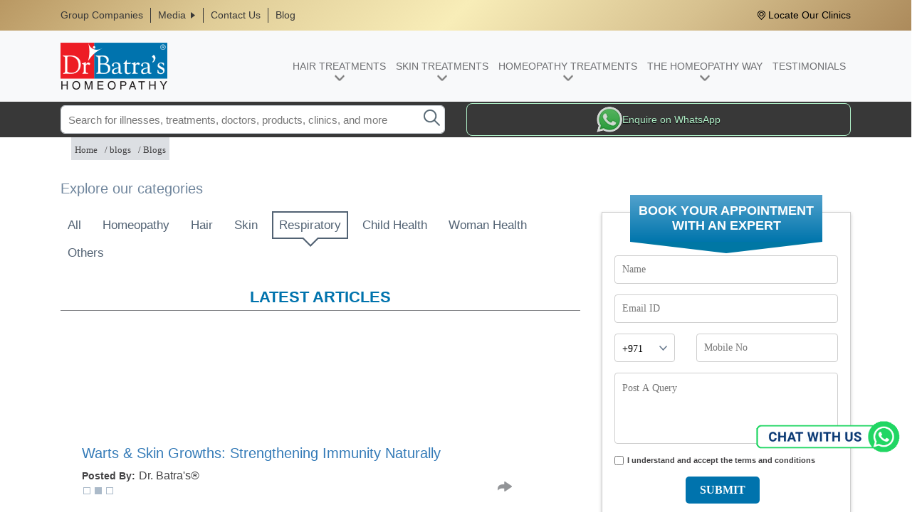

--- FILE ---
content_type: text/html; charset=UTF-8
request_url: https://www.drbatras.ae/blogs/respiratory?page=1
body_size: 17246
content:
<!DOCTYPE html>
<html lang="en" dir="ltr">
  <head>
    <title>Read Expert Tips &amp; Advice on RespiratoryBlog </title>
    <meta charset="utf-8" />
<link rel="canonical" href="https://www.drbatras.ae/blog?page=1" />
<link rel="shortlink" href="https://www.drbatras.ae/blogs/respiratory" />
<meta name="description" content="All information about respiratory health and wellness. Know all about the holistic and gentle way of treatment." />
<meta name="keywords" content="homeopathy clinic, homeopathy treatment" />
<meta name="Generator" content="Drupal 9 (https://www.drupal.org)" />
<meta name="MobileOptimized" content="width" />
<meta name="HandheldFriendly" content="true" />
<meta name="viewport" content="width=device-width,minimum-scale=1,initial-scale=1,maximum-scale=2" />
<script type="application/ld+json">
{
"@context": "https://schema.org",
"@type": "MedicalOrganization",
"name": "Dr Batra’s® Homeopathy Clinic",
"url": "https://www.drbatras.ae/",
"logo": "https://www.drbatras.ae/themes/custom/batra_uae/images/batra_logo.png",
"contactPoint": {
"@type": "ContactPoint",
"telephone": "800228727",
"contactType": "customer service",
"areaServed": "AE",
"availableLanguage": "en"
},
"sameAs": [
"https://www.facebook.com/DrBatrasHealthcare",
"https://twitter.com/DrBatrasHealth",
"https://www.instagram.com/drbatras_healthcare/",
"https://www.youtube.com/channel/UCATPyDDMOHta9u8ffsRtt5A"
]
}
</script>
<link rel="alternate" hreflang="en-ae" href="https://www.drbatras.ae/blogs/respiratory?page=1" />
<link rel="icon" href="/themes/custom/batra_uae/favicon.ico" type="image/vnd.microsoft.icon" />
<link rel="alternate" hreflang="x-default" href="https://www.drbatras.com/blogs/respiratory?page=1" />
<script>window.a2a_config=window.a2a_config||{};a2a_config.callbacks=[];a2a_config.overlays=[];a2a_config.templates={};</script>

    <link rel="stylesheet" media="all" href="/sites/default/files/css/css_sihtEMSKRO5pT_ls2zsKmkrXEt8mcATxa8BzfN33acg.css" />
<link rel="stylesheet" media="all" href="/sites/default/files/css/css_pb6YXsh2fSlAF6Ep6t_wmrbQ9355Qbeqr4irPX1T7bw.css" />
<link rel="stylesheet" media="all" href="/sites/default/files/css/css_N0jTlGqAkwPTpXDNdi-hkRWcItMzb5WKm2YH0i0QFGo.css" />
<link rel="stylesheet" media="all" href="/sites/default/files/css/css_Ksi-hPmjEnzjODVPbPJ4I9WEcYu0nVusrUDhAzLpBxs.css" />
<link rel="stylesheet" media="all" href="/sites/default/files/css/css_u0IzSLYhcTJMKauo6AtaHNQwJ4_lFe78qxkmKJ32_nE.css" />

    <script type="application/json" data-drupal-selector="drupal-settings-json">{"path":{"baseUrl":"\/","scriptPath":null,"pathPrefix":"","currentPath":"blogs\/respiratory","currentPathIsAdmin":false,"isFront":false,"currentLanguage":"en","currentQuery":{"page":"1"}},"pluralDelimiter":"\u0003","suppressDeprecationErrors":true,"back_to_top":{"back_to_top_button_trigger":100,"back_to_top_prevent_on_mobile":true,"back_to_top_prevent_in_admin":false,"back_to_top_button_type":"image","back_to_top_button_text":"Back to top"},"facebook_pixel":{"facebook_id":"189700201902666","events":[],"fb_disable_advanced":false,"eu_cookie_compliance":false,"donottrack":true},"ajaxTrustedUrl":{"form_action_p_pvdeGsVG5zNF_XLGPTvYSKCf43t8qZYSwcfZl2uzM":true,"\/search\/node":true},"user":{"uid":0,"permissionsHash":"adddcabfedaf20d9636474854f0d93d49c8d699289d05008bc55793c194e0402"}}</script>
<script src="/sites/default/files/js/js_tLBRq5JQAHGvbby4sSBRG65I7hYfU9KT9EqsXo8NnDo.js"></script>
<script src="/sites/default/files/js/js_5T_nnZ6nqmcP2f7A0WUsE2nzIc8hdBFCs0Lc81aYZVk.js"></script>
<script src="/sites/default/files/js/js_KB3_kTUhoW3TSo57xsjgrNfKEHsb4nSCVH1PMGZEltM.js"></script>

	<script type="text/javascript">
        window.dataLayer = window.dataLayer || [];
        dataLayer.push({'event' : 'Page URL', 'pageType' : 'BlogPage' });
    </script>
	<!-- Google Tag Manager -->
	<!-- <script>(function(w,d,s,l,i){w[l]=w[l]||[];w[l].push({'gtm.start':
	new Date().getTime(),event:'gtm.js'});var f=d.getElementsByTagName(s)[0],
	j=d.createElement(s),dl=l!='dataLayer'?'&l='+l:'';j.async=true;j.src=
	'https://www.googletagmanager.com/gtm.js?id='+i+dl;f.parentNode.insertBefore(j,f);
	})(window,document,'script','dataLayer','GTM-NLLFXKX');</script> -->
	<!-- End Google Tag Manager -->
	  
  </head>
  <body>
    <!-- Google Tag Manager (noscript) -->
    <noscript><iframe src="https://www.googletagmanager.com/ns.html?id=GTM-NLLFXKX"
    height="0" width="0" style="display:none;visibility:hidden"></iframe></noscript>
    <!-- End Google Tag Manager (noscript) -->
	<script>
	setTimeout(function(){
		loadJs("https://www.kenyt.ai/botapp/ChatbotUI/dist/js/bot-loader.js");
	},5000); 
    </script>
	<!--<script src="https://www.kenyt.ai/botapp/ChatbotUI/dist/js/bot-loader.js" type="text/javascript" data-bot="265200046"></script>-->
        <a href="#main-content" class="visually-hidden focusable">
      Skip to main content
    </a>    
    <!--auto popup -->
    
    
        <!--<div id="consult_doctor_modal" class="consult-doctor">
	   <span class="button b-close">
			<span>X</span>
		</span>
		<p class="popup_para"><b style="color:#0073ad; font-size: 150%; font-weight:bold;">GET 50% OFF</b><br>ON 10 SESSIONS OF<br><img src="/themes/custom/batra_uae/images/popup_hvt_logo.png" alt="Hair Vitalizing Treatment" class="mt-2" /></p>
		<div>
		 		</div>
	</div>-->
	    <!--auto popup end-->
	<!-- Sticky Form -->
					<!--<i class="fa fa-chevron-circle-down"></i>-->
					<!-- <div class="container home-sticky-form">
							<div id="contactform">
							<div id="contact-button">   
							  <div class="rotated-text">SPEAK TO US</div>
							</div>
							<form id="stickyform" name="stickyform" method="post" onsubmit="stickySubmitFunction();return false">
								<div class="h2 text-dark text-uppercase m-0">Talk TO AN EXPERT</div>
								<div><input type="text" class="form-control required" name="Name" id="cust_name" pattern="[a-zA-Z\s]+" placeholder="Name *" required></div>
								<div><input type="email" class="form-control" name="Email" id="cust_email" placeholder="Email" ></div>
								<div><input type="tel" class="form-control required" name="Number" id="mobileno" placeholder="Phone No. *" maxlength="10" required></div>​
							
								<div class="form-group form-check"><label class="form-check-label small"><input class="form-check-input" id="terms_chk" type="checkbox"> <span>I accept the <a href="https://www.drbatras.ae/privacy-policy" style="color:#656565;" target="_blank">terms &amp; conditions</a></span></label>
								</div>
								<div><button type="submit" id="homestickybtn" class="btn rounded-pill">Call Me Back</button></div>
								
							</form>
						  </div>	
						  
						</div> -->
	
	<!-- Sticky Form End-->
    <noscript><img src="https://www.facebook.com/tr?id=189700201902666&amp;ev=PageView&amp;noscript=1" alt="" height="1" width="1" /></noscript>
      <div class="dialog-off-canvas-main-canvas" data-off-canvas-main-canvas>
    <header class="main_header">		
	<div class="region region-header">	
		<div class="component-header-first-level">
			<div class="container">	
							  <div class="row align-items-center">
    <nav role="navigation" aria-labelledby="block-headertopmenu-menu" id="block-headertopmenu" class="col-md-7 media-menu-wrap">
            
  <h2 class="visually-hidden" id="block-headertopmenu-menu">Header Top Media Menu</h2>
  

        
              <ul class="component-first-left-level-listing clearfix hidden-xs hidden-sm">
              <li>
        <a href="/group-companies" title="Group Companies" data-drupal-link-system-path="node/199">Group Companies</a>
              </li>
          <li>
        <a href="/group-companies" class="has-sub-menu" title="Media" data-drupal-link-system-path="node/199">Media</a>
                                <ul>
              <li>
        <a href="/tvc" title="TVC" data-drupal-link-system-path="tvc">TVC</a>
              </li>
          <li>
        <a href="/news" data-drupal-link-system-path="news">News and Press Articles</a>
              </li>
          <li>
        <a href="/events-highlights" data-drupal-link-system-path="events-highlights">Events &amp; Highlights</a>
              </li>
          <li>
        <a href="/articles" data-drupal-link-system-path="articles">Featured Articles</a>
              </li>
          <li>
        <a href="/press-articles" data-drupal-link-system-path="press-articles">Press articles</a>
              </li>
        </ul>
  
              </li>
          <li>
        <a href="/contact-us" data-drupal-link-system-path="node/3202">Contact Us</a>
              </li>
          <li>
        <a href="/blogs/all" data-drupal-link-system-path="blogs/all">Blog</a>
              </li>
        </ul>
  


  </nav>
<div id="block-locateclinic" class="col-md-5 headlocation">
  
    
        <!--<div class="layout layout--onecol">-->
    <!--<div  class="layout__region layout__region--content">-->
      <div>
  
    
      
            <div><ul><li><a class="icon-location" href="https://www.drbatras.ae/homeopathy-clinics">Locate Our Clinics </a></li>
</ul></div>
      
  </div>

    <!--</div>-->
  <!--</div>-->

  </div>

  </div>

						</div>
		</div>
		
		<div class="hidden-md hidden-lg">
									  <div class="d-lg-none">
    <div id="block-responsiveheadertopmenu" class="component-header-first-level-mob clearfix">
  
    
        <!--<div class="layout layout--onecol">-->
    <!--<div  class="layout__region layout__region--content">-->
      <div>
  
    
      
            <div><nav class="d-block d-lg-none"><div class="col-12 d-flex justify-content-between align-items-center">
<div class="menu-icon">
<div class="hamburger-menu"><span> </span> <span> </span> <span> </span></div>
</div>

<div><a href="https://www.drbatras.ae/"><img alt="Dr Batra's Homeopathy clinic" height="38" loading="eager" src="https://www.drbatras.com/sites/default/files/images/DB_logo.png" width="80" /></a></div>
</div>

<div class="overlay">
<div class="overlay-content">
<div id="accordion">
<div class="menu_text">
<div class="card-header" id="heading-2"><a aria-controls="collapse-2" data-toggle="collapse" href="#collapse-2" role="button"><img alt="menu-icon-hair-treat-dark" class="mr-1" height="51" loading="lazy" src="/themes/custom/batra_uae/images/homepage/menu-icon-hair-treat-dark.webp" width="51" /> HAIR TREATMENTS</a></div>

<div aria-labelledby="heading-2" class="collapse" data-parent="#accordion" id="collapse-2">
<div class="card-body">
<div id="accordion-2">
<div class="menu_text">
<div class="card-header" id="heading-2-1"><a aria-controls="collapse-1-2" aria-expanded="false" class="collapsed" data-toggle="collapse" href="#collapse-2-1" role="button">HAIR GROWTH TREATMENTS</a></div>

<div aria-labelledby="heading-2-1" class="collapse" data-parent="#accordion-2" id="collapse-2-1">
<div class="card-body px-0 pt-0">
<div class="menu_text">
<div class="card-header px-0">
<div class="d-flex align-items-center"><a href="https://www.drbatras.ae/hair-treatment-at-dr-batras#stm" title="STM Treatment"><span class="text-left"><img alt="" class="img-fluid mr-3 rounded" height="50" loading="lazy" src="/themes/custom/batra_uae/images/homepage/Hair-Hair-growth-nav-link-mob-2-1.webp" width="50" /></span> <span class="text-left"><img alt="" class="img-fluid" height="35" src="/themes/custom/batra_uae/images/homepage/stm-menu.webp" width="90" /></span> </a></div>
</div>
</div>

<div class="menu_text">
<div class="card-header px-0">
<div class="d-flex align-items-center"><a href="https://www.drbatras.ae/hair-treatment-at-dr-batras#grohair" title="Gro Hair Treatment"><span class="text-left"><img alt="" class="img-fluid mr-3 rounded" height="50" loading="lazy" src="/themes/custom/batra_uae/images/homepage/Hair-Hair-growth-nav-link-mob-3-1.webp" width="50" /></span> <span class="text-left"><img alt="" class="img-fluid" height="38" loading="lazy" src="/themes/custom/batra_uae/images/homepage/grohair-menu.webp" width="96" /></span> </a></div>
</div>
</div>

<div class="menu_text">
<div class="card-header px-0">
<div class="d-flex align-items-center"><a href="https://www.drbatras.ae/hair-treatment-at-dr-batras#xogen-advance" title="xogen advance"><span class="text-left"><img alt="" class="img-fluid mr-3 rounded" height="50" loading="lazy" src="/themes/custom/batra_uae/images/XOGEN-Advance-Navigation.webp" width="50" /></span> <span class="text-left"><img alt="" class="img-fluid" height="40" loading="lazy" src="/themes/custom/batra_uae/images/xogen-advance-logo-sm.webp" width="160" /></span> </a></div>
</div>
</div>
<div class="menu_text">
<div class="card-header px-0">
<div class="d-flex align-items-center"><a href="https://www.drbatras.ae/hair-treatment-at-dr-batras#xogen" title="xogen"><span class="text-left"><img alt="" class="img-fluid mr-3 rounded" height="50" loading="lazy" src="/themes/custom/batra_uae/images/homepage/XOGEN-Navigation-desk.webp" width="50" /></span> <span class="text-left"><img alt="" class="img-fluid" height="52" loading="lazy" src="/themes/custom/batra_uae/images/advance-hair/renew/xogen-logo.webp" width="85" /></span> </a></div>
</div>
</div>


<div class="menu_text">
<div class="card-header px-0"><a href="https://www.drbatras.ae/hair-treatment-at-dr-batras" title="All Hair Treatment">All Hair Treatment <img alt="" class="mob-nav-link-arrow" loading="lazy" src="/themes/custom/batra_uae/images/homepage/right-arrow-long.webp" /></a></div>
</div>
</div>
</div>
</div>

<div class="menu_text">
<div class="card-header" id="heading-2-2"><a aria-controls="collapse-2-2" aria-expanded="false" class="collapsed" data-toggle="collapse" href="#collapse-2-2" role="button">HAIR LOSS TREATMENTS</a></div>

<div aria-labelledby="heading-2-2" class="collapse" data-parent="#accordion-2" id="collapse-2-2">
<div class="card-body px-0">
<div class="menu_text">
<div class="card-header px-0">
<div class="d-flex align-items-center"><a href="https://www.drbatras.ae/hair-loss/hair-fall-treatment" title="Hair Fall Treatment"><span class="text-left"><img alt="Hair Fall Treatment" class="img-fluid mr-3 rounded" height="50" loading="lazy" src="/themes/custom/batra_uae/images/homepage/Hair-Hair-loss-nav-link-mob-1.webp" width="50" /></span> <span class="text-left">Hair Fall Treatment</span> </a></div>
</div>
</div>

<div class="menu_text">
<div class="card-header px-0">
<div class="d-flex align-items-center"><a href="https://www.drbatras.ae/hair-loss/baldness-treatment" title="Baldness Treatment"><span class="text-left"><img alt="Baldness Treatment" class="img-fluid mr-3 rounded" height="50" loading="lazy" src="/themes/custom/batra_uae/images/homepage/Baldness-nav-link-mob.webp" width="50" /></span> <span class="text-left">Baldness Treatment</span> </a></div>
</div>
</div>
<!-- <div class="menu_text">
	<div class="card-header px-0">
	<div class="d-flex align-items-center"><a href="https://www.drbatras.ae/hair-loss/hair-fall-treatment#types" title="Hair Fall Types"><span class="text-left"><img loading="lazy" alt="Hair Fall Types" class="img-fluid mr-3 rounded" height="50" src="/themes/custom/batra_uae/images/homepage/Hair-Hair-loss-nav-link-mob-2.webp" width="50" /></span> <span class="text-left">Hair Fall Types</span> </a></div>
	</div>
	</div>
	
	<div class="menu_text">
	<div class="card-header px-0">
	<div class="d-flex align-items-center"><a href="https://www.drbatras.ae/hair-loss/hair-fall-treatment#causes" title="Hair Fall Causes"><span class="text-left"><img loading="lazy" alt="Hair Fall Causes" class="img-fluid mr-3 rounded" height="50" src="/themes/custom/batra_uae/images/homepage/Hair-Hair-loss-nav-link-mob-3.webp" width="50" /></span> <span class="text-left">Hair Fall Causes</span> </a></div>
	</div>
	</div>
	
	<div class="menu_text">
	<div class="card-header px-0">
	<div class="d-flex align-items-center"><a href="https://www.drbatras.ae/hair-loss/hair-fall-treatment#symptom" title="Hair Fall Symptoms"><span class="text-left"><img loading="lazy" alt="Hair Fall Symptoms" class="img-fluid mr-3 rounded" height="50" src="/themes/custom/batra_uae/images/homepage/Hair-fall-symptoms-nav-link-desk.webp" width="50" /></span> <span class="text-left">Hair Fall Symptoms</span> </a></div>
	</div>
	</div> -->

<div class="menu_text">
<div class="card-header px-0"><a href="https://www.drbatras.ae/hair-evaluation-test" title="TAKE HAIR EVALUATION TEST NOW">TAKE HAIR EVALUATION TEST NOW <img alt="" class="mob-nav-link-arrow" loading="lazy" src="/themes/custom/batra_uae/images/homepage/right-arrow-long.webp" /></a></div>
</div>
</div>
</div>
</div>

<div class="menu_text">
<div class="card-header" id="heading-2-3"><a aria-controls="collapse-2-3" aria-expanded="false" class="collapsed" data-toggle="collapse" href="#collapse-2-3" role="button">ALOPECIA TREATMENT</a></div>

<div aria-labelledby="heading-2-3" class="collapse" data-parent="#accordion-2" id="collapse-2-3">
<div class="card-body px-0">
<div class="menu_text">
<div class="card-header">
<div class="d-flex align-items-center"><a href="https://www.drbatras.ae/hair-loss/alopecia-treatment" title="Alopecia Treatment"><span class="text-center mr-3"><img alt="Alopecia Treatment" class="img-fluid rounded" loading="lazy" src="/themes/custom/batra_uae/images/homepage/Hair-Alopecia-nav-link-mob-1.webp" /></span> <span class="text-left">Alopecia Treatment</span> </a></div>
</div>
</div>

<div class="menu_text">
<div class="card-header"><a href="https://www.drbatras.ae/hair-evaluation-test" title="Skin Eval Test">take hair evaluation test now <img alt="" class="mob-nav-link-arrow" loading="lazy" src="/themes/custom/batra_uae/images/homepage/right-arrow-long.webp" /></a></div>
</div>
</div>
</div>
</div>

<div class="menu_text">
<div class="card-header" id="heading-2-4"><a aria-controls="collapse-2-4" aria-expanded="false" class="collapsed" data-toggle="collapse" href="#collapse-2-4" role="button">DANDRUFF TREATMENT</a></div>

<div aria-labelledby="heading-2-4" class="collapse" data-parent="#accordion-2" id="collapse-2-4">
<div class="card-body px-0">
<div class="menu_text">
<div class="card-header px-0">
<div class="d-flex align-items-center"><a href="https://www.drbatras.ae/hair-fall/dandruff-treatment" title="DANDRUFF TREATMENT"><span class="text-left"><img alt="DANDRUFF TREATMENT" class="img-fluid mr-3 rounded" height="50" loading="lazy" src="/themes/custom/batra_uae/images/homepage/Hair-Dandruff-nav-link-mob-1.webp" width="50" /></span> <span class="text-left">DANDRUFF TREATMENT</span> </a></div>
</div>
</div>

<div class="menu_text">
<div class="card-header px-0"><a href="https://www.drbatras.ae/hair-evaluation-test" title="TAKE HAIR EVALUATION TEST NOW">TAKE HAIR EVALUATION TEST NOW <img alt="" class="mob-nav-link-arrow" loading="lazy" src="/themes/custom/batra_uae/images/homepage/right-arrow-long.webp" /></a></div>
</div>
</div>
</div>
</div>
<!-- <div class="menu_text">
	<div class="card-header" id="heading-2-5"><a aria-controls="collapse-2-5" aria-expanded="false" class="collapsed" data-toggle="collapse" href="#collapse-2-5" role="button">BALDNESS</a></div>
	
	<div aria-labelledby="heading-2-5" class="collapse" data-parent="#accordion-2" id="collapse-2-5">
	<div class="card-body px-0">
	<div class="menu_text">
	<div class="card-header px-0">
	<div class="d-flex align-items-center"><a href="https://www.drbatras.ae/hair-loss/baldness-treatment" title="Baldness Treatment"><span class="text-left"><img alt="Baldness Treatment" class="img-fluid mr-3 rounded" height="50" src="/themes/custom/batra_uae/images/homepage/Baldness-nav-link-mob.webp" width="50" /></span> <span class="text-left">Baldness Treatment</span> </a></div>
	</div>
	</div>
	
	<div class="menu_text">
	<div class="card-header px-0"><a href="https://www.drbatras.ae/hair-evaluation-test" title="TAKE HAIR EVALUATION TEST NOW">TAKE HAIR EVALUATION TEST NOW <img alt="" class="mob-nav-link-arrow" src="/themes/custom/batra_uae/images/homepage/right-arrow-long.webp" /></a></div>
	</div>
	</div>
	</div>
	</div> -->

<div class="menu_text">
<div class="card-header" id="heading-2-6"><a aria-controls="collapse-2-6" aria-expanded="false" class="collapsed" data-toggle="collapse" href="#collapse-2-6" role="button">Scalp Psoriasis</a></div>

<div aria-labelledby="heading-2-6" class="collapse" data-parent="#accordion-2" id="collapse-2-6">
<div class="card-body px-0">
<div class="menu_text">
<div class="card-header px-0">
<div class="d-flex align-items-center"><a href="https://www.drbatras.ae/hair-conditions/scalp-psoriasis-treatment" title="Scalp Psoriasis Treatment"><span class="text-left"><img alt="Scalp Psoriasis Treatment" class="img-fluid mr-3 rounded" height="50" loading="lazy" src="/themes/custom/batra_uae/images/homepage/Scalp-Psoriasis-nav-link-mob.webp" width="50" /></span> <span class="text-left">Scalp Psoriasis Treatment</span> </a></div>
</div>
</div>

<div class="menu_text">
<div class="card-header px-0"><a href="https://www.drbatras.ae/hair-evaluation-test" title="TAKE HAIR EVALUATION TEST NOW">TAKE HAIR EVALUATION TEST NOW <img alt="" class="mob-nav-link-arrow" loading="lazy" src="/themes/custom/batra_uae/images/homepage/right-arrow-long.webp" /></a></div>
</div>
</div>
</div>
</div>

<div class="menu_text">
<div class="card-header"><a href="https://www.drbatras.ae/hair-evaluation-test" title="HAIR EVALUATION TEST">HAIR EVALUATION TEST</a></div>
</div>
</div>
</div>
</div>
</div>

<div class="menu_text">
<div class="card-header" id="heading-3"><a aria-controls="collapse-3" data-toggle="collapse" href="#collapse-3" role="button"><img alt="menu-icon-skin-treat-dark" class="mr-1" height="51" loading="lazy" src="/themes/custom/batra_uae/images/homepage/menu-icon-skin-treat-dark.webp" width="51" /> SKIN TREATMENTS</a></div>

<div aria-labelledby="heading-3" class="collapse" data-parent="#accordion" id="collapse-3">
<div class="card-body">
<div id="accordion-3">
<div class="menu_text">
<div class="card-header" id="heading-3-1"><a aria-controls="collapse-3-1" aria-expanded="false" class="collapsed" data-toggle="collapse" href="#collapse-3-1" role="button">SKIN PROBLEMS</a></div>

<div aria-labelledby="heading-3-1" class="collapse" data-parent="#accordion-3" id="collapse-3-1">
<div class="card-body px-0">
<div class="menu_text">
<div class="card-header px-0">
<div class="d-flex align-items-center"><a href="https://www.drbatras.ae/skin-treatment-at-dr-batras" title="All Skin Treatments"><span class="text-center mr-3"><img alt="All Skin Treatments" class="img-fluid rounded" loading="lazy" src="/themes/custom/batra_uae/images/homepage/Skin-nav-link-mob-new.webp" /></span> <span class="text-left">All Skin Treatments</span> </a></div>
</div>
</div>

<div class="menu_text">
<div class="card-header px-0">
<div class="d-flex align-items-center"><a href="https://www.drbatras.ae/ai-skin-analyzer" title="AI Skin Pro"><span class="text-left"><img alt="AI Skin Pro" class="img-fluid menu-focus-img mr-3 rounded" height="50" loading="lazy" src="/themes/custom/batra_uae/images/homepage/ai-skin-menu-link-icon-mob.webp" width="50" /></span> <span class="text-left">AI Skin Pro</span> </a></div>
</div>
</div>

<div class="menu_text">
<div class="card-header px-0">
<div class="d-flex align-items-center"><a href="https://www.drbatras.ae/facial-treatment" title="Signature Facial"><span class="text-left"><img alt="Signature Facial" class="img-fluid mr-3 rounded" height="50" loading="lazy" src="/themes/custom/batra_uae/images/homepage/Skin-Medifacial-nav-link-mob-1.webp" width="50" /></span> <span class="text-left">Signature Facial</span> </a></div>
</div>
</div>

<div class="menu_text">
<div class="card-header px-0">
<div class="d-flex align-items-center"><a href="https://www.drbatras.ae/skin-doctor-near-me" title="Dermatologist"><span class="text-left"><img alt="Dermatologist" class="img-fluid mr-3 rounded" height="50" loading="lazy" src="/themes/custom/batra_uae/images/homepage/Dermatologist-Nav-link-Mob.webp" width="50" /></span> <span class="text-left">Homeopathic Dermatologist</span> </a></div>
</div>
</div>

<div class="menu_text">
<div class="card-header"><a href="https://www.drbatras.ae/skin-eval-test" title="Skin Eval Test">Take skin evaluation test <img alt="" class="mob-nav-link-arrow" loading="lazy" src="/themes/custom/batra_uae/images/homepage/right-arrow-long.webp" /></a></div>
</div>
</div>
</div>
</div>

<div class="menu_text">
<div class="card-header" id="heading-3-2"><a aria-controls="collapse-3-2" aria-expanded="false" class="collapsed" data-toggle="collapse" href="#collapse-3-2" role="button">PSORIASIS TREATMENT</a></div>

<div aria-labelledby="heading-3-2" class="collapse" data-parent="#accordion-3" id="collapse-3-2">
<div class="card-body px-0">
<div class="menu_text">
<div class="card-header px-0">
<div class="d-flex align-items-center"><a href="https://www.drbatras.ae/skin-problems/psoriasis-treatment" title="PSORIASIS TREATMENT"><span class="text-left"><img alt="PSORIASIS TREATMENT" class="img-fluid mr-3 rounded" height="50" loading="lazy" src="/themes/custom/batra_uae/images/homepage/Psoriasis-nav-link-mob.webp" width="50" /></span> <span class="text-left">PSORIASIS TREATMENT</span> </a></div>
</div>
</div>

<div class="menu_text">
<div class="card-header px-0"><a href="https://www.drbatras.ae/psoriasis-evaluation-test" title="Psoriasis evaluation test">Take psoriasis evaluation test now <img alt="" class="mob-nav-link-arrow" loading="lazy" src="/themes/custom/batra_uae/images/homepage/right-arrow-long.webp" /></a></div>
</div>
</div>
</div>
</div>

<div class="menu_text">
<div class="card-header" id="heading-3-3"><a aria-controls="collapse-3-3" aria-expanded="false" class="collapsed" data-toggle="collapse" href="#collapse-3-3" role="button">VITILIGO TREATMENT</a></div>

<div aria-labelledby="heading-3-3" class="collapse" data-parent="#accordion-3" id="collapse-3-3">
<div class="card-body px-0">
<div class="menu_text">
<div class="card-header px-0">
<div class="d-flex align-items-center"><a href="https://www.drbatras.ae/skin-problems/vitiligo-treatment" title="VITILIGO TREATMENT"><span class="text-left"><img alt="VITILIGO TREATMENT" class="img-fluid mr-3 rounded" height="50" loading="lazy" src="/themes/custom/batra_uae/images/homepage/Skin-Vitiligo-nav-link-mob-1.webp" width="50" /></span> <span class="text-left">VITILIGO TREATMENT</span> </a></div>
</div>
</div>

<div class="menu_text">
<div class="card-header"><a href="https://www.drbatras.ae/vitiligo-evaluation-test" title="Vitiligo evaluation test">Take evaluation test now <img alt="" class="mob-nav-link-arrow" loading="lazy" src="/themes/custom/batra_uae/images/homepage/right-arrow-long.webp" /></a></div>
</div>
</div>
</div>
</div>

<div class="menu_text">
<div class="card-header" id="heading-3-4"><a aria-controls="collapse-3-4" aria-expanded="false" class="collapsed" data-toggle="collapse" href="#collapse-3-4" role="button">ECZEMA TREATMENT</a></div>

<div aria-labelledby="heading-3-4" class="collapse" data-parent="#accordion-3" id="collapse-3-4">
<div class="card-body px-0">
<div class="menu_text">
<div class="card-header px-0">
<div class="d-flex align-items-center"><a href="https://www.drbatras.ae/skin-problems/eczema-treatment" title="ECZEMA TREATMENT"><span class="text-left"><img alt="ECZEMA TREATMENT" class="img-fluid mr-3 rounded" height="50" loading="lazy" src="/themes/custom/batra_uae/images/homepage/Skin-Eczema-nav-link-mob-1.webp" width="50" /></span> <span class="text-left">ECZEMA TREATMENT</span> </a></div>
</div>
</div>

<div class="menu_text">
<div class="card-header"><a href="https://www.drbatras.ae/eczema-evaluation-test" title="Eczema Evaluation Test">Take evaluation test now <img alt="Eczema Evaluation Test" class="mob-nav-link-arrow" loading="lazy" src="/themes/custom/batra_uae/images/homepage/right-arrow-long.webp" /></a></div>
</div>
</div>
</div>
</div>

<div class="menu_text">
<div class="card-header" id="heading-3-5"><a aria-controls="collapse-3-5" aria-expanded="false" class="collapsed" data-toggle="collapse" href="#collapse-3-5" role="button">Acne Treatment</a></div>

<div aria-labelledby="heading-3-5" class="collapse" data-parent="#accordion-3" id="collapse-3-5">
<div class="card-body px-0"><!-- <div class="menu_text">
	<div class="card-header px-0">
	<div class="d-flex align-items-center"><a href="https://www.drbatras.ae/hydrafacial-treatment#brightening" title="Advance Brightening"><span class="text-left"><img alt="Advance Brightening" class="img-fluid mr-3 rounded" height="50" src="/themes/custom/batra_uae/images/homepage/Skin-Medifacial-nav-link-mob-1.webp" width="50" /></span> <span class="text-left">Advance Brightening</span> </a></div>
	</div>
	</div>
	
	<div class="menu_text">
	<div class="card-header px-0">
	<div class="d-flex align-items-center"><a href="https://www.drbatras.ae/hydrafacial-treatment#tightening" title="Advance Tightening"><span class="text-left"><img alt="Advance Tightening" class="img-fluid mr-3 rounded" height="50" src="/themes/custom/batra_uae/images/homepage/Skin-Medifacial-nav-link-mob-2.webp" width="50" /></span> <span class="text-left">Advance Tightening</span> </a></div>
	</div>
	</div> -->
<div class="menu_text">
<div class="card-header px-0">
<div class="d-flex align-items-center"><a href="https://www.drbatras.ae/skin-problems/acne-treatment" title="Acne Treatment"><span class="text-left"><img alt="Acne Treatment" class="img-fluid mr-3 rounded" height="50" loading="lazy" src="/themes/custom/batra_uae/images/homepage/Skin-Medifacial-nav-link-mob-3.webp" width="50" /></span> <span class="text-left">Acne Treatment</span> </a></div>
</div>
</div>
</div>
</div>
</div>
<!-- <div class="menu_text">
	<div class="card-header" id="heading-3-6"><a aria-controls="collapse-3-6" aria-expanded="false" class="collapsed" data-toggle="collapse" href="#collapse-3-6" role="button">HOMEOPATHIC MEDIFACIAL</a></div>
	
	<div aria-labelledby="heading-3-6" class="collapse" data-parent="#accordion-3" id="collapse-3-6">
	<div class="card-body px-0">
	<div class="menu_text">
	<div class="card-header px-0">
	<div class="d-flex align-items-center"><a href="https://www.drbatras.ae/medifacial-treatment#brightening" title="Advance Brightening"><span class="text-left"><img alt="Advance Brightening" class="img-fluid mr-3 rounded" height="50" src="/themes/custom/batra_uae/images/homepage/Skin-Medifacial-nav-link-mob-1.webp" width="50" /></span> <span class="text-left">Advance Brightening</span> </a></div>
	</div>
	</div>
	
	<div class="menu_text">
	<div class="card-header px-0">
	<div class="d-flex align-items-center"><a href="https://www.drbatras.ae/medifacial-treatment#tightening" title="Advance Tightening"><span class="text-left"><img alt="Advance Tightening" class="img-fluid mr-3 rounded" height="50" src="/themes/custom/batra_uae/images/homepage/Skin-Medifacial-nav-link-mob-2.webp" width="50" /></span> <span class="text-left">Advance Tightening</span> </a></div>
	</div>
	</div>
	
	<div class="menu_text">
	<div class="card-header px-0">
	<div class="d-flex align-items-center"><a href="https://www.drbatras.ae/medifacial-treatment#clearing" title="Advance Clearing"><span class="text-left"><img alt="Advance Clearing" class="img-fluid mr-3 rounded" height="50" src="/themes/custom/batra_uae/images/homepage/Skin-Medifacial-nav-link-mob-3.webp" width="50" /></span> <span class="text-left">Advance Clearing</span> </a></div>
	</div>
	</div>
	</div>
	</div>
	</div> -->

<div class="menu_text">
<div class="card-header"><a href="https://www.drbatras.ae/skin-eval-test" title="SKIN EVALUATION TEST">SKIN EVALUATION TEST</a></div>
</div>
</div>
</div>
</div>
</div>

<div class="menu_text">
<div class="card-header" id="heading-1"><a aria-controls="collapse-1" data-toggle="collapse" href="#collapse-1" role="button"><img alt="menu-icon-homeo-treat-dark" class="mr-1" height="51" loading="lazy" src="/themes/custom/batra_uae/images/homepage/menu-icon-homeo-treat-dark.webp" width="51" /> Homeopathy Treatments</a></div>

<div aria-labelledby="heading-1" class="collapse" data-parent="#accordion" id="collapse-1">
<div class="card-body">
<div id="accordion-1">
<div class="menu_text">
<div class="card-header" id="heading-1-2"><a aria-controls="collapse-1-2" aria-expanded="false" class="collapsed" data-toggle="collapse" href="#collapse-1-2" role="button">CHILD HEALTH</a></div>

<div aria-labelledby="heading-1-2" class="collapse" data-parent="#accordion-1" id="collapse-1-2">
<div class="card-body px-0">
<div class="menu_text">
<div class="card-header"><a href="https://www.drbatras.ae/tonsillitis-treatment" title="Tonsillitis">Tonsillitis</a></div>
</div>

<div class="menu_text">
<div class="card-header"><a href="https://www.drbatras.ae/childhood-obesity" title="Childhood Obesity">Childhood Obesity</a></div>
</div>

<div class="menu_text">
<div class="card-header"><a href="https://www.drbatras.ae/poor-weight-gain" title="Poor Weight Gain">Poor Weight Gain</a></div>
</div>

<div class="menu_text">
<div class="card-header"><a href="https://www.drbatras.ae/urti" title="Upper Respiratory Tract Infections">Upper Respiratory Tract Infections</a></div>
</div>
</div>
</div>
</div>

<div class="menu_text">
<div class="card-header" id="heading-1-3"><a aria-controls="collapse-1-3" aria-expanded="false" class="collapsed" data-toggle="collapse" href="#collapse-1-3" role="button">RESPIRATORY</a></div>

<div aria-labelledby="heading-1-3" class="collapse" data-parent="#accordion-1" id="collapse-1-3">
<div class="card-body px-0">
<div class="menu_text">
<div class="card-header"><a href="https://www.drbatras.ae/respiratory-diseases/allergic-rhinitis" title="ALLERGIC RHINITIS">ALLERGIC RHINITIS</a></div>
</div>

<div class="menu_text">
<div class="card-header"><a href="https://www.drbatras.ae/respiratory-diseases/asthma-treatment" title="ASTHMA">ASTHMA</a></div>
</div>

<div class="menu_text">
<div class="card-header"><a href="https://www.drbatras.ae/respiratory-diseases/bronchitis-treatment" title="BRONCHITIS">BRONCHITIS</a></div>
</div>
</div>
</div>
</div>

<div class="menu_text">
<div class="card-header" id="heading-1-1"><a aria-controls="collapse-1-1" aria-expanded="false" class="collapsed" data-toggle="collapse" href="#collapse-1-1" role="button">Women health</a></div>

<div aria-labelledby="heading-1-1" class="collapse" data-parent="#accordion-1" id="collapse-1-1">
<div class="card-body px-0">
<div class="menu_text">
<div class="card-header"><a href="https://www.drbatras.ae/polycystic-ovary-syndrome-pcos" title="PCOS/PCOD">PCOS/PCOD</a></div>
</div>

<div class="menu_text">
<div class="card-header"><a href="https://www.drbatras.ae/hyperthyroidism" title="Thyroid">Thyroid</a></div>
</div>

<div class="menu_text">
<div class="card-header"><a href="https://www.drbatras.ae/menopause/overview" title="MENOPAUSE">MENOPAUSE</a></div>
</div>

<div class="menu_text">
<div class="card-header"><a href="https://www.drbatras.ae/leucorrhoea" title="LEUCORRHOEA">LEUCORRHOEA</a></div>
</div>

<div class="menu_text">
<div class="card-header"><a href="https://www.drbatras.ae/premenstrual-syndrome-pms" title="Premenstrual Syndrome">Premenstrual Syndrome</a></div>
</div>
</div>
</div>
</div>

<div class="menu_text">
<div class="card-header border-0" id="heading-1-4"><a aria-controls="collapse-1-4" aria-expanded="false" class="collapsed" data-toggle="collapse" href="#collapse-1-4" role="button">MORE SPECIALITIES</a></div>

<div aria-labelledby="heading-1-4" class="collapse" data-parent="#accordion-1" id="collapse-1-4">
<div class="card-body px-0">
<div class="menu_text">
<div class="card-header"><a href="https://www.drbatras.ae/allergies" title="ALLERGY TREATMENT">ALLERGY TREATMENT</a></div>
</div>

<div class="menu_text">
<div class="card-header"><a href="https://www.drbatras.ae/migraine/overview" title="MIGRAINE">MIGRAINE</a></div>
</div>
<!-- <div class="menu_text">
	<div class="card-header"><a href="https://www.drbatras.ae/diabetes" title="DIABETES">DIABETES</a></div>
	</div> -->

<div class="menu_text">
<div class="card-header"><a href="https://www.drbatras.ae/obesity" title="OBESITY">OBESITY</a></div>
</div>

<div class="menu_text">
<div class="card-header"><a href="https://www.drbatras.ae/piles" title="PILES">PILES</a></div>
</div>

<div class="menu_text">
<div class="card-header"><a href="https://www.drbatras.ae/respiratory-diseases/hay-fever" title="Hay Fever">Hay Fever</a></div>
</div>

<div class="menu_text">
<div class="card-header"><a class="d-block" href="https://www.drbatras.ae/homeopathy/treatment" title="View all">View all    <img alt="" class="mob-nav-link-arrow d-inline-block" loading="lazy" src="/themes/custom/batra_uae/images/homepage/right-arrow-long.webp" /></a></div>
</div>
</div>
</div>
</div>
</div>
</div>
</div>
</div>

<div class="menu_text">
<div class="card-header" id="heading-4"><a aria-controls="collapse-4" data-toggle="collapse" href="#collapse-4" role="button"><img alt="menu-icon-homeo-way-dark" class="mr-1" height="51" loading="lazy" src="/themes/custom/batra_uae/images/homepage/menu-icon-homeo-way-dark.webp" width="51" /> THE HOMEOPATHY WAY</a></div>

<div aria-labelledby="heading-4" class="collapse" data-parent="#accordion" id="collapse-4">
<div class="card-body">
<div id="accordion-4">
<div class="menu_text">
<div class="card-header" id="heading-4-1"><a aria-controls="collapse-4-1" aria-expanded="false" class="collapsed" data-toggle="collapse" href="#collapse-4-1" role="button">THE HOMEOPATHY WAY</a></div>

<div aria-labelledby="heading-4-1" class="collapse" data-parent="#accordion-4" id="collapse-4-1">
<div class="card-body px-0">
<div class="menu_text">
<div class="card-header"><a href="https://www.drbatras.ae/homeopathy/principles" title="Homeopathy Principle">Homeopathy Principle</a></div>
</div>

<div class="menu_text">
<div class="card-header"><a href="https://www.drbatras.ae/medical-innovation-and-technology" title="Medical Innovation &amp; Technology">Medical Innovation &amp; Technology</a></div>
</div>

<div class="menu_text">
<div class="card-header"><a href="https://www.drbatras.ae/patient-experience" title="Patient first philosophy">Patient first philosophy</a></div>
</div>

<div class="menu_text">
<div class="card-header"><a href="https://www.drbatras.ae/assured-treatment-results" title="Assured Treatment Results">Assured Treatment Results</a></div>
</div>
</div>
</div>
</div>

<div class="menu_text">
<div class="card-header border-0" id="heading-4-2"><a aria-controls="collapse-4-2" aria-expanded="false" class="collapsed" data-toggle="collapse" href="#collapse-4-2" role="button">Homeopathy Doctors</a></div>

<div aria-labelledby="heading-4-2" class="collapse" data-parent="#accordion-4" id="collapse-4-2">
<div class="card-body px-0">
<div class="menu_text">
<div class="card-header"><a href="https://www.drbatras.ae/medical-team" title="Medical Team">Medical Team</a></div>
</div>

<div class="menu_text">
<div class="card-header"><a href="https://www.drbatras.ae/our-doctors" title="Our doctors">Our doctors</a></div>
</div>

<div class="menu_text">
<div class="card-header"><a href="https://www.drbatras.ae/homeopathy/doctor-qualification" title="Doctor Qualification">Doctor Qualification</a></div>
</div>

<div class="menu_text">
<div class="card-header"><a href="https://www.drbatras.ae/homeopathy/consulting-doctors" title="Consulting at Dr Batras">Consulting at Dr Batras</a></div>
</div>
</div>
</div>
</div>
</div>
</div>
</div>
</div>

<div class="menu_text">
<div class="card-header"><a href="https://www.drbatras.ae/homeopathy-treatment-reviews/patient-testimonials" title="Testimonial"><img alt="menu-icon-testimonial-dark" class="mr-1" height="51" loading="lazy" src="/themes/custom/batra_uae/images/homepage/menu-icon-testimonial-dark.webp" width="51" /> testimonials</a></div>
</div>

<div class="menu_text">
<div class="card-header"><a href="https://www.drbatras.ae/blogs/all" title="Blog"><img alt="Blog-menu-icon" class="mr-1" height="51" loading="lazy" src="/themes/custom/batra_uae/images/homepage/Blog-menu-icon.webp" width="51" /> Blog</a></div>
</div>
</div>
</div>
</div>
</nav></div>
      
  </div>

    <!--</div>-->
  <!--</div>-->

  </div>

  </div>

						</div>
	
		<div class="fix-secn" style="top: 0px;">
			<div class="component-header-second-level hidden-xs hidden-sm">	
													  <div class="row align-items-center">
    <div id="block-headermenunav" class="col-sm-12">
  
    
        <!--<div class="layout layout--onecol">-->
    <!--<div  class="layout__region layout__region--content">-->
      <div>
  
    
      
            <div><!-- ----------------desk menu starts here------------------- -->
<nav class="navbar navbar-expand-lg navbar-dark bg-light d-none d-lg-block"><div class="container"><a class="navbar-brand logo" href="/"><img alt="Dr Batra's Homeopathy clinic" height="72" loading="lazy" src="https://www.drbatras.ae/sites/default/files/images/DB_logo.png" width="150" /></a><button aria-controls="navbarSupportedContent" aria-expanded="false" aria-label="Toggle navigation" class="navbar-toggler" data-target="#navbarSupportedContent" data-toggle="collapse" type="button"></button>
<div class="collapse navbar-collapse float-md-right menu_right" id="navbarSupportedContent">
<ul class="navbar-nav float-lg-right float-xl-right text-uppercase"><li class="nav-item text-center dropdown treatment-menu"><a aria-expanded="false" aria-haspopup="true" class="nav-link dropdown-toggle" data-toggle="dropdown" href="#" id="navbarDropdown0" role="button">Hair Treatments</a>
	<div aria-labelledby="navbarDropdown0" class="dropdown-menu treat-drop">
	<div class="col-12">
	<div class="row">
	<div class="col-md-12">
	<div class="row">
	<div class="col-lg-3">
	<ul class="nav nav-pills d-flex w-100 flex-md-column"><li class="mx-0 nav-item"><a class="nav-link active show" data-toggle="pill" href="#home" title="HAIR GROWTH TREATMENTS">HAIR GROWTH TREATMENTS</a></li>
		<li class="mx-0 nav-item"><a class="nav-link" data-toggle="pill" href="#menu1" title="HAIR FALL TREATMENTS">HAIR LOSS TREATMENTS</a></li>
		<li class="mx-0 nav-item"><a class="nav-link" data-toggle="pill" href="#menu2" title="ALOPECIA">ALOPECIA TREATMENT</a></li>
		<li class="mx-0 nav-item"><a class="nav-link" data-toggle="pill" href="#menu3" title="DANDRUFF TREATMENT">DANDRUFF TREATMENT</a></li>
		<!-- <li class="mx-0 nav-item"><a class="nav-link" data-toggle="pill" href="#menu4" title="BALDNESS">BALDNESS</a></li> -->
		<li class="mx-0 nav-item"><a class="nav-link" data-toggle="pill" href="#menu5" title="Scalp Psoriasis">Scalp Psoriasis</a></li>
		<li class="mx-0 nav-item"><a class="nav-link" href="https://www.drbatras.ae/hair-evaluation-test" title="Hair Evaluation Test">Hair Evaluation Test</a></li>
	</ul></div>

	<div class="col-lg-9">
	<div class="tab-content">
	<div class="tab-pane in active" id="home">
	<div class="pt-4 row col-12">
	<div class="mx-3">
	<div class="text-center"><a href="https://www.drbatras.ae/hair-treatment-at-dr-batras#stm"><img alt="" class="img-fluid rounded" loading="lazy" src="/themes/custom/batra_uae/images/homepage/Hair-Hair-growth-nav-link-2.webp" /></a></div>

	<div class="text-center"><a href="https://www.drbatras.ae/hair-treatment-at-dr-batras#stm"><img alt="" class="img-fluid pt-2" loading="lazy" src="/themes/custom/batra_uae/images/homepage/stm-menu.webp" /></a></div>
	</div>

	<div class="mx-3">
	<div class="text-center"><a href="https://www.drbatras.ae/hair-treatment-at-dr-batras#grohair"><img alt="" class="img-fluid rounded" height="160" loading="lazy" src="/themes/custom/batra_uae/images/homepage/Hair-Hair-growth-nav-link-3.webp" width="160" /></a></div>

	<div class="text-center"><a href="https://www.drbatras.ae/hair-treatment-at-dr-batras#grohair"><img alt="" class="img-fluid pt-1" height="47" loading="lazy" src="/themes/custom/batra_uae/images/homepage/grohair-menu.webp" width="120" /></a></div>
	</div>

	<div class="mx-3">
	<div class="text-center"><a href="https://www.drbatras.ae/hair-treatment-at-dr-batras#xogen-advance"><img alt="" class="img-fluid rounded" height="160" loading="lazy" src="/themes/custom/batra_uae/images/XOGEN-Advance-Navigation.webp" width="160" /></a></div>
	<div class="text-center"><a href="https://www.drbatras.ae/hair-treatment-at-dr-batras#xogen-advance"><img alt="" class="img-fluid pt-3" height="40" loading="lazy" src="/themes/custom/batra_uae/images/xogen-advance-logo-sm.webp" width="160" /></a></div>
	</div>

	<div class="mx-3">
	<div class="text-center"><a href="https://www.drbatras.ae/hair-treatment-at-dr-batras#xogen"><img alt="" class="img-fluid rounded" height="160" loading="lazy" src="/themes/custom/batra_uae/images/homepage/XOGEN-Navigation-desk.webp" width="160" /></a></div>
	<div class="text-center"><a href="https://www.drbatras.ae/hair-treatment-at-dr-batras#xogen"><img alt="" class="img-fluid pt-3" height="52" loading="lazy" src="/themes/custom/batra_uae/images/advance-hair/renew/xogen-logo.webp" width="85" /></a></div>
	</div>

	<div class="col-lg-12 mt-4">
	<div class="mt-3"><a href="https://www.drbatras.ae/hair-treatment-at-dr-batras">All Hair Treatments <img alt="" class="d-inline-block" loading="lazy" src="/themes/custom/batra_uae/images/homepage/right-arrow-long.webp" /></a></div>
	</div>
	</div>
	</div>

	<div class="tab-pane" id="menu1">
	<div class="pt-4 row col-12">
	<div class="mx-3">
	<div class="text-center"><a href="https://www.drbatras.ae/hair-loss/hair-fall-treatment"><img alt="" class="img-fluid rounded" loading="lazy" src="/themes/custom/batra_uae/images/homepage/Hair-Hair-loss-nav-link-1.webp" /></a></div>

	<div class="text-center"><a class="pt-4 d-block" href="https://www.drbatras.ae/hair-loss/hair-fall-treatment">Hair Fall Treatment</a></div>
	</div>

	<div class="mx-3">
	<div class="text-center"><a href="https://www.drbatras.ae/hair-loss/baldness-treatment"><img alt="Baldness Treatment" class="img-fluid rounded" loading="lazy" src="/themes/custom/batra_uae/images/homepage/Baldness-nav-link-desk.webp" /></a></div>

	<div class="text-center"><a class="pt-4 d-block" href="https://www.drbatras.ae/hair-loss/baldness-treatment">Baldness Treatment</a></div>
	</div>
	<!-- <div class="mx-3">
	<div class="text-center"><a href="https://www.drbatras.ae/hair-loss/hair-fall-treatment#types"><img alt="" class="img-fluid rounded" src="/themes/custom/batra_uae/images/homepage/Hair-Hair-loss-nav-link-2.webp" /></a></div>

	<div class="text-center"><a class="pt-4 d-block" href="https://www.drbatras.ae/hair-loss/hair-fall-treatment#types">Hair Fall Types</a></div>
	</div>

	<div class="mx-3">
	<div class="text-center"><a href="https://www.drbatras.ae/hair-loss/hair-fall-treatment#causes"><img alt="" class="img-fluid rounded" src="/themes/custom/batra_uae/images/homepage/Hair-Hair-loss-nav-link-3.webp" /></a></div>

	<div class="text-center"><a class="pt-4 d-block" href="https://www.drbatras.ae/hair-loss/hair-fall-treatment#causes">Hair Fall Causes</a></div>
	</div>

	<div class="mx-3">
	<div class="text-center"><a href="https://www.drbatras.ae/hair-loss/hair-fall-treatment#symptom"><img alt="" class="img-fluid rounded" src="/themes/custom/batra_uae/images/homepage/Hair-fall-symptoms-nav-link-desk.webp" /></a></div>

	<div class="text-center"><a class="pt-4 d-block" href="https://www.drbatras.ae/hair-loss/hair-fall-treatment#symptom">Hair Fall Symptoms</a></div>
	</div> -->

	<div class="col-lg-12 mt-4">
	<div class="mt-3"><a href="https://www.drbatras.ae/hair-evaluation-test">Take hair evaluation test now <img alt="" class="img-fluid d-inline-block rounded" loading="lazy" src="/themes/custom/batra_uae/images/homepage/right-arrow-long.webp" /></a></div>
	</div>
	</div>
	</div>

	<div class="tab-pane" id="menu2">
	<div class="pt-4 row col-12">
	<div class="mx-3">
	<div class="text-center"><a href="https://www.drbatras.ae/hair-loss/alopecia-treatment" title="Alopecia Treatment"><img alt="Alopecia Treatment" class="img-fluid rounded" loading="lazy" src="/themes/custom/batra_uae/images/homepage/Hair-Alopecia-nav-link-1.webp" /></a></div>

	<div class="text-center"><a class="pt-4 d-block" href="https://www.drbatras.ae/hair-loss/alopecia-treatment">Alopecia Treatment</a></div>
	</div>

	<div class="col-lg-12 mt-4">
	<div class="mt-3"><a href="https://www.drbatras.ae/hair-evaluation-test">Take hair evaluation test now <img alt="" class="img-fluid d-inline-block rounded" loading="lazy" src="/themes/custom/batra_uae/images/homepage/right-arrow-long.webp" /></a></div>
	</div>
	</div>
	</div>

	<div class="tab-pane" id="menu3">
	<div class="pt-4 row col-12">
	<div class="mx-3">
	<div class="text-center" title="Dandruff Treatment"><a href="https://www.drbatras.ae/hair-fall/dandruff-treatment"><img alt="Dandruff Treatment" class="img-fluid rounded" loading="lazy" src="/themes/custom/batra_uae/images/homepage/Hair-Dandruff-nav-link-1.webp" /></a></div>

	<div class="text-center"><a class="pt-4 d-block" href="https://www.drbatras.ae/hair-fall/dandruff-treatment">Dandruff Treatment</a></div>
	</div>

	<div class="col-lg-12 mt-4">
	<div class="mt-3"><a href="https://www.drbatras.ae/hair-evaluation-test">Take hair evaluation test now <img alt="" class="img-fluid d-inline-block rounded" loading="lazy" src="/themes/custom/batra_uae/images/homepage/right-arrow-long.webp" /></a></div>
	</div>
	</div>
	</div>
	<!-- <div class="tab-pane" id="menu4">
	<div class="pt-4 row col-12">
	<div class="mx-3">
	<div class="text-center"><a href="https://www.drbatras.ae/hair-loss/baldness-treatment"><img alt="Baldness Treatment" class="img-fluid rounded" src="/themes/custom/batra_uae/images/homepage/Baldness-nav-link-desk.webp" /></a></div>

	<div class="text-center"><a class="pt-4 d-block" href="https://www.drbatras.ae/hair-loss/baldness-treatment">Baldness Treatment</a></div>
	</div>

	<div class="col-lg-12 mt-4">
	<div class="mt-3"><a href="https://www.drbatras.ae/hair-evaluation-test">Take hair evaluation test now <img alt="" class="img-fluid d-inline-block rounded" src="/themes/custom/batra_uae/images/homepage/right-arrow-long.webp" /></a></div>
	</div>
	</div>
	</div> -->

	<div class="tab-pane" id="menu5">
	<div class="pt-4 row col-12">
	<div class="mx-3">
	<div class="text-center"><a href="https://www.drbatras.ae/hair-conditions/scalp-psoriasis-treatment"><img alt="Scalp Psoriasis Treatment" class="img-fluid rounded" loading="lazy" src="/themes/custom/batra_uae/images/homepage/Scalp-Psoriasis-nav-link-desk.webp" /></a></div>

	<div class="text-center"><a class="pt-4 d-block" href="https://www.drbatras.ae/hair-conditions/scalp-psoriasis-treatment">Scalp Psoriasis Treatment</a></div>
	</div>

	<div class="col-lg-12 mt-4">
	<div class="mt-3"><a href="https://www.drbatras.ae/hair-evaluation-test">Take hair evaluation test now <img alt="" class="img-fluid d-inline-block rounded" loading="lazy" src="/themes/custom/batra_uae/images/homepage/right-arrow-long.webp" /></a></div>
	</div>
	</div>
	</div>
	</div>

	<div> </div>
	</div>
	</div>
	</div>
	</div>
	</div>
	</div>
	</li>
	<li class="nav-item text-center dropdown"><a aria-expanded="false" aria-haspopup="true" class="nav-link dropdown-toggle" data-toggle="dropdown" href="https://www.drbatras.ae/homeopathy/overview" id="navbarDropdown" role="button">Skin Treatments</a>
	<div aria-labelledby="navbarDropdown" class="dropdown-menu treat-drop">
	<div class="col-12">
	<div class="row">
	<div class="col-md-12">
	<div class="row">
	<div class="col-lg-3">
	<ul class="nav nav-pills d-flex w-100 flex-md-column"><li class="mx-0 nav-item"><a class="nav-link active show" data-toggle="pill" href="#homeacne" title="SKIN PROBLEMS">SKIN PROBLEMS</a></li>
		<li class="mx-0 nav-item"><a class="nav-link" data-toggle="pill" href="#menu1-1" title="PSORIASIS TREATMENT">PSORIASIS TREATMENT</a></li>
		<li class="mx-0 nav-item"><a class="nav-link" data-toggle="pill" href="#menu1-2" title="VITILIGO TREATMENT">VITILIGO TREATMENT</a></li>
		<li class="mx-0 nav-item"><a class="nav-link" data-toggle="pill" href="#menu1-3" title="ECZEMA TREATMENT">ECZEMA TREATMENT</a></li>
		<li class="mx-0 nav-item"><a class="nav-link" data-toggle="pill" href="#menu1-4" title="ACNE TREATMENT">ACNE TREATMENT</a></li>
		<!-- <li class="mx-0 nav-item"><a class="nav-link" data-toggle="pill" href="#menu1-5" title="HOMEOPATHIC MEDIFACIAL">HOMEOPATHIC MEDIFACIAL</a></li> -->
		<li class="mx-0 nav-item"><a class="nav-link" href="/skin-eval-test" title="SKIN EVALUATION TEST">SKIN EVALUATION TEST</a></li>
	</ul></div>

	<div class="col-lg-9">
	<div class="tab-content">
	<div class="tab-pane in active show" id="homeacne">
	<div class="pt-4 row col-12">
	<div class="mx-3">
	<div class="text-center"><a href="https://www.drbatras.ae/skin-treatment-at-dr-batras"><img alt="All Skin Treatments" class="img-fluid rounded" loading="lazy" src="/themes/custom/batra_uae/images/homepage/Skin-nav-link.webp" /></a></div>

	<div class="text-center"><a class="pt-4 d-block" href="https://www.drbatras.ae/skin-treatment-at-dr-batras">All Skin Treatments</a></div>
	</div>

	<div class="mx-3">
	<div class="text-center"><a href="https://www.drbatras.ae/ai-skin-analyzer" title="AI Skin Pro"><img alt="AI Skin Pro" class="img-fluid menu-focus-img rounded" loading="lazy" src="/themes/custom/batra_uae/images/homepage/ai-skin-menu-link-icon.webp" /></a></div>

	<div class="text-center"><a class="pt-4 d-block" href="https://www.drbatras.ae/ai-skin-analyzer" title="AI Skin Pro">AI Skin Pro</a></div>
	</div>

	<div class="mx-3">
	<div class="text-center"><a href="https://www.drbatras.ae/facial-treatment" title="Signature Facial"><img alt="Signature Facial" class="img-fluid rounded" height="160" loading="lazy" src="/themes/custom/batra_uae/images/homepage/Skin-Medifacial-nav-link-1.webp" width="160" /></a></div>

	<div class="text-center"><a class="pt-4 d-block" href="https://www.drbatras.ae/facial-treatment" title="Signature Facial">Signature Facial</a></div>
	</div>

	<div class="mx-3">
	<div class="text-center"><a href="https://www.drbatras.ae/skin-doctor-near-me"><img alt="All Skin Treatments" class="img-fluid rounded" loading="lazy" src="/themes/custom/batra_uae/images/homepage/Dermatologist-Nav-link-Desk.webp" /></a></div>

	<div class="text-center"><a class="pt-4 d-block" href="https://www.drbatras.ae/skin-doctor-near-me">Homeopathic<br />
	Dermatologist</a></div>
	</div>

	<div class="col-lg-12 mt-4">
	<div class="mt-3"><a href="https://www.drbatras.ae/skin-eval-test">Take skin evaluation test now <img alt="" class="img-fluid d-inline-block rounded" loading="lazy" src="/themes/custom/batra_uae/images/homepage/right-arrow-long.webp" /></a></div>
	</div>
	</div>
	</div>

	<div class="tab-pane" id="menu1-1">
	<div class="pt-4 row col-12">
	<div class="mx-3">
	<div class="text-center"><a href="https://www.drbatras.ae/skin-problems/psoriasis-treatment"><img alt="PSORIASIS TREATMENT" class="img-fluid menu-thumb-bordered rounded" loading="lazy" src="/themes/custom/batra_uae/images/homepage/Psoriasis-nav-link-desk.webp" /></a></div>

	<div class="text-center"><a class="pt-4 d-block" href="https://www.drbatras.ae/skin-problems/psoriasis-treatment">PSORIASIS TREATMENT</a></div>
	</div>

	<div class="col-lg-12 mt-4">
	<div class="mt-3"><a href="https://www.drbatras.ae/psoriasis-evaluation-test">Take psoriasis evaluation test now <img alt="" class="img-fluid d-inline-block rounded" loading="lazy" src="/themes/custom/batra_uae/images/homepage/right-arrow-long.webp" /></a></div>
	</div>
	</div>
	</div>

	<div class="tab-pane" id="menu1-2">
	<div class="pt-4 row col-12">
	<div class="mx-3">
	<div class="text-center"><a href="https://www.drbatras.ae/skin-problems/vitiligo-treatment"><img alt="VITILIGO TREATMENT" class="img-fluid menu-thumb-bordered rounded" loading="lazy" src="/themes/custom/batra_uae/images/homepage/Skin-Vitiligo-nav-link-1.webp" /></a></div>

	<div class="text-center"><a class="pt-4 d-block" href="https://www.drbatras.ae/skin-problems/vitiligo-treatment">VITILIGO TREATMENT</a></div>
	</div>

	<div class="col-lg-12 mt-4">
	<div class="mt-3"><a href="https://www.drbatras.ae/vitiligo-evaluation-test" title="Vitiligo evaluation test">Take Vitiligo evaluation test now <img alt="" class="img-fluid d-inline-block rounded" loading="lazy" src="/themes/custom/batra_uae/images/homepage/right-arrow-long.webp" /></a></div>
	</div>
	</div>
	</div>

	<div class="tab-pane" id="menu1-3">
	<div class="pt-4 row col-12">
	<div class="mx-3">
	<div class="text-center"><a aria-label="ECZEMA TREATMENT" href="https://www.drbatras.ae/skin-problems/eczema-treatment" title="ECZEMA TREATMENT"><img alt="ECZEMA TREATMENT" class="img-fluid rounded" loading="lazy" src="/themes/custom/batra_uae/images/homepage/Skin-Eczema-nav-link-2.webp" /></a></div>

	<div class="text-center"><a aria-label="ECZEMA TREATMENT" class="pt-4 d-block" href="https://www.drbatras.ae/skin-problems/eczema-treatment" title="ECZEMA TREATMENT">ECZEMA TREATMENT</a></div>
	</div>

	<div class="col-lg-12 mt-4">
	<div class="mt-3"><a aria-label="Eczema evaluation test" href="https://www.drbatras.ae/eczema-evaluation-test" title="Eczema evaluation test">Take Eczema evaluation test now <img alt="" class="img-fluid d-inline-block rounded" loading="lazy" src="/themes/custom/batra_uae/images/homepage/right-arrow-long.webp" /></a></div>
	</div>
	</div>
	</div>

	<div class="tab-pane" id="menu1-4">
	<div class="pt-4 row col-12"><!-- <div class="mx-3">
	<div class="text-center"><a href="https://www.drbatras.ae/hydrafacial-treatment#brightening" title="Advance Brightening"><img alt="Advance Brightening" class="img-fluid rounded" src="/themes/custom/batra_uae/images/homepage/Skin-Medifacial-nav-link-1.webp" /></a></div>

	<div class="text-center"><a class="pt-4 d-block" href="https://www.drbatras.ae/hydrafacial-treatment#brightening" title="Advance Brightening">Advance Brightening</a></div>
	</div>

	<div class="mx-3">
	<div class="text-center"><a href="https://www.drbatras.ae/hydrafacial-treatment#tightening" title="Advance Tightening"><img alt="Advance Tightening" class="img-fluid rounded" src="/themes/custom/batra_uae/images/homepage/Skin-Medifacial-nav-link-2.webp" /></a></div>

	<div class="text-center"><a class="pt-4 d-block" href="https://www.drbatras.ae/hydrafacial-treatment#tightening" title="Advance Tightening">Advance Tightening</a></div>
	</div> -->
	<div class="mx-3">
	<div class="text-center"><a aria-label="acne-treatment" href="https://www.drbatras.ae/skin-problems/acne-treatment" title="Acne Treatment"><img alt="Acne Treatment" class="img-fluid rounded" loading="lazy" src="/themes/custom/batra_uae/images/homepage/Skin-Medifacial-nav-link-3.webp" /></a></div>

	<div class="text-center"><a aria-label="acne-treatment" class="pt-4 d-block" href="https://www.drbatras.ae/skin-problems/acne-treatment" title="Acne Treatment">Acne Treatment</a></div>
	</div>
	<!-- <div class="col-lg-12 mt-4">
	<div class="mt-3"><a href="https://www.drbatras.ae/hydrafacial-treatment">Homeopathic Hydrafacial <img alt="" class="d-inline-block" src="/themes/custom/batra_uae/images/homepage/right-arrow-long.webp" /></a></div>
	</div> --></div>
	</div>
	<!-- <div class="tab-pane" id="menu1-5">
	<div class="pt-4 row col-12">
	<div class="mx-3">
	<div class="text-center"><a href="https://www.drbatras.ae/medifacial-treatment#brightening" title="Advance Brightening"><img alt="Advance Brightening" class="img-fluid rounded" src="/themes/custom/batra_uae/images/homepage/Skin-Medifacial-nav-link-1.webp" /></a></div>

	<div class="text-center"><a class="pt-4 d-block" href="https://www.drbatras.ae/medifacial-treatment#brightening" title="Advance Brightening">Advance Brightening</a></div>
	</div>

	<div class="mx-3">
	<div class="text-center"><a href="https://www.drbatras.ae/medifacial-treatment#tightening" title="Advance Tightening"><img alt="Advance Tightening" class="img-fluid rounded" src="/themes/custom/batra_uae/images/homepage/Skin-Medifacial-nav-link-2.webp" /></a></div>

	<div class="text-center"><a class="pt-4 d-block" href="https://www.drbatras.ae/medifacial-treatment#tightening" title="Advance Tightening">Advance Tightening</a></div>
	</div>

	<div class="mx-3">
	<div class="text-center"><a href="https://www.drbatras.ae/medifacial-treatment#clearing" title="Advance Clearing"><img alt="Advance Clearing" class="img-fluid rounded" src="/themes/custom/batra_uae/images/homepage/Skin-Medifacial-nav-link-3.webp" /></a></div>

	<div class="text-center"><a class="pt-4 d-block" href="https://www.drbatras.ae/medifacial-treatment#clearing" title="Advance Clearing">Advance Clearing</a></div>
	</div>

	<div class="col-lg-12 mt-4">
	<div class="mt-3"><a href="https://www.drbatras.ae/medifacial-treatment">HOMEOPATHIC MEDIFACIAL <img alt="" class="d-inline-block" src="/themes/custom/batra_uae/images/homepage/right-arrow-long.webp" /></a></div>
	</div>
	</div>
	</div> --></div>

	<div> </div>
	</div>
	</div>
	</div>
	</div>
	</div>
	</div>
	</li>
	<li class="nav-item text-center dropdown"><a aria-expanded="false" aria-haspopup="true" class="nav-link dropdown-toggle" data-toggle="dropdown" href="#" id="navbarDropdown1" role="button">Homeopathy Treatments</a>
	<div aria-labelledby="navbarDropdown1" class="dropdown-menu treat-drop multiple-ailment">
	<div class="col-12">
	<div class="row mt-4">
	<div class="col-md">
	<div class="mx-2">
	<h4>CHILD HEALTH</h4>
	</div>

	<ul class="nav flex-column"><li class="nav-item"><a aria-label="Tonsillitis" class="nav-link" href="https://www.drbatras.ae/tonsillitis-treatment" title="Tonsillitis">Tonsillitis</a></li>
		<li class="nav-item"><a aria-label="Childhood Obesity" class="nav-link" href="https://www.drbatras.ae/childhood-obesity" title="Childhood Obesity">Childhood Obesity</a></li>
		<li class="nav-item"><a aria-label="Poor Weight Gain" class="nav-link" href="https://www.drbatras.ae/poor-weight-gain" title="Poor Weight Gain">Poor Weight Gain</a></li>
		<li class="nav-item"><a aria-label="Upper Respiratory Tract Infections" class="nav-link" href="https://www.drbatras.ae/urti" title="Upper Respiratory Tract Infections">Upper Respiratory Tract Infections</a></li>
	</ul></div>

	<div class="col-md">
	<div class="mx-2">
	<h4>RESPIRATORY</h4>
	</div>

	<ul class="nav flex-column"><li class="nav-item"><a aria-label="ALLERGIC RHINITIS" class="nav-link" href="https://www.drbatras.ae/respiratory-diseases/allergic-rhinitis" title="ALLERGIC RHINITIS">ALLERGIC RHINITIS</a></li>
		<li class="nav-item"><a aria-label="ASTHMA" class="nav-link" href="https://www.drbatras.ae/respiratory-diseases/asthma-treatment" title="ASTHMA">ASTHMA</a></li>
		<li class="nav-item"><a aria-label="BRONCHITIS" class="nav-link active" href="https://www.drbatras.ae/respiratory-diseases/bronchitis-treatment" title="BRONCHITIS">BRONCHITIS</a></li>
	</ul></div>

	<div class="col-md">
	<div class="mx-2">
	<h4>WOMEN HEALTH</h4>
	</div>

	<ul class="nav flex-column"><li class="nav-item"><a aria-label="PCOS" class="nav-link" href="https://www.drbatras.ae/polycystic-ovary-syndrome-pcos" title="PCOS/PCOD">PCOS/PCOD</a></li>
		<li class="nav-item"><a aria-label="Thyroid" class="nav-link" href="https://www.drbatras.ae/hyperthyroidism" title="Thyroid">Thyroid</a></li>
		<li class="nav-item"><a aria-label="MENOPAUSE" class="nav-link active" href="https://www.drbatras.ae/menopause/overview" title="MENOPAUSE">MENOPAUSE</a></li>
		<li class="nav-item"><a aria-label="LEUCORRHOEA" class="nav-link active" href="https://www.drbatras.ae/leucorrhoea" title="LEUCORRHOEA">LEUCORRHOEA</a></li>
		<li class="nav-item"><a aria-label="Premenstrual" class="nav-link active" href="https://www.drbatras.ae/premenstrual-syndrome-pms" title="Premenstrual Syndrome">Premenstrual Syndrome</a></li>
	</ul></div>

	<div class="col-md">
	<div class="mx-2">
	<h4>MORE SPECIALITIES</h4>
	</div>

	<ul class="nav flex-column"><li class="nav-item"><a aria-label="ALLERGY TREATMENT" class="nav-link" href="https://www.drbatras.ae/allergies" title="ALLERGY TREATMENT">ALLERGY TREATMENT</a></li>
		<li class="nav-item"><a aria-label="MIGRAINE" class="nav-link active" href="https://www.drbatras.ae/migraine/overview" title="MIGRAINE">MIGRAINE</a></li>
		<!-- <li class="nav-item"><a class="nav-link" href="https://www.drbatras.ae/diabetes" title="DIABETES">DIABETES</a></li> -->
		<li class="nav-item"><a aria-label="OBESITY" class="nav-link" href="https://www.drbatras.ae/obesity" title="OBESITY">OBESITY</a></li>
		<li class="nav-item"><a aria-label="PILES" class="nav-link" href="https://www.drbatras.ae/piles" title="PILES">PILES</a></li>
		<li class="nav-item"><a aria-label="hay-fever" class="nav-link" href="https://www.drbatras.ae/respiratory-diseases/hay-fever" title="Hay Fever">Hay Fever</a></li>
		<!-- <li class="nav-item"><a class="nav-link" href="https://www.drbatras.ae/bone-health" title="Bone Health">Bone Health</a></li> -->
		<li class="bg-transparent my-2 border-0"><a aria-label="view all treatment" class="px-4 py-2 small text-dark" href="https://www.drbatras.ae/homeopathy/treatment" title="View all">View all    <img alt="" class="d-inline-block" src="/themes/custom/batra_uae/images/homepage/right-arrow-long.webp" /></a></li>
	</ul></div>
	</div>
	</div>
	</div>
	</li>
	<li class="nav-item text-center dropdown"><a aria-expanded="false" aria-haspopup="true" class="nav-link dropdown-toggle" data-toggle="dropdown" href="#" id="navbarDropdown2" role="button">The Homeopathy Way</a>
	<div aria-labelledby="navbarDropdown2" class="dropdown-menu treat-drop multiple-ailment">
	<div class="col-12">
	<div class="row mt-4">
	<div class="col-md-3">
	<div class="mx-2">
	<h4>THE HOMEOPATHY WAY</h4>
	</div>

	<ul class="nav flex-column"><li class="nav-item"><a aria-label="principles" class="nav-link" href="https://www.drbatras.ae/homeopathy/principles" title="Homeopathy Principle">Homeopathy Principle</a></li>
		<li class="nav-item"><a aria-label="medical-innovation-and-technology" class="nav-link" href="https://www.drbatras.ae/medical-innovation-and-technology" title="Medical Innovation &amp; Technology">Medical Innovation &amp; Technology</a></li>
		<li class="nav-item"><a aria-label="patient-experience" class="nav-link" href="https://www.drbatras.ae/patient-experience" title="Patient first philosophy">Patient first philosophy</a></li>
		<li class="nav-item"><a aria-label="assured-treatment-results" class="nav-link" href="https://www.drbatras.ae/assured-treatment-results" title="Assured Treatment Results">Assured Treatment Results</a></li>
	</ul></div>

	<div class="col-md-3">
	<div class="mx-2">
	<h4>Homeopathy Doctors</h4>
	</div>

	<ul class="nav flex-column"><li class="nav-item"><a aria-label="Medical Team" class="nav-link" href="https://www.drbatras.ae/medical-team" title="Medical Team">Medical Team</a></li>
		<li class="nav-item"><a aria-label="Our doctors" class="nav-link" href="https://www.drbatras.ae/our-doctors" title="Our doctors">Our doctors</a></li>
		<li class="nav-item"><a aria-label="Doctor Qualification" class="nav-link" href="https://www.drbatras.ae/homeopathy/doctor-qualification" title="Doctor Qualification">Doctor Qualification</a></li>
		<li class="nav-item"><a aria-label="consulting-doctors" class="nav-link" href="https://www.drbatras.ae/homeopathy/consulting-doctors" title="Consulting at Dr Batras">Consulting at Dr Batras</a></li>
	</ul></div>
	</div>
	</div>
	</div>
	</li>
	<li class="nav-item text-center"><a aria-label="Testimonials" class="nav-link" href="https://www.drbatras.ae/homeopathy-treatment-reviews/patient-testimonials" title="Testimonials">Testimonials</a></li>
</ul></div>
</div>
</nav><!-- ----------------desk menu starts here------------------- --></div>
      
  </div>

    <!--</div>-->
  <!--</div>-->

  </div>

  </div>
  
											</div>			
		</div>
		<div class="component-header-third-level"> 	
			<div class="container">
									  <div class="row align-items-center">
    <div class="search-block-form col-6 block block-search container-inline search-box" data-drupal-selector="search-form" id="block-batra-uae-search" role="search">
	<div class="component-search-container">
	  		<form action="/search/node" method="get" id="search_form" accept-charset="UTF-8">
  <div class="js-form-item form-item js-form-type-search form-item-keys js-form-item-keys form-no-label">
      <label for="edit-keys" class="visually-hidden">Search</label>
        <input title="" placeholder="Search for illnesses, treatments, doctors, products, clinics, and more" data-drupal-selector="edit-keys" type="search" id="edit-keys" name="keys" value="" size="15" maxlength="128" class="form-search" />

        </div>
<div data-drupal-selector="edit-actions" class="form-actions js-form-wrapper form-wrapper" id="edit-actions--3"><input class="fa fa-search font-effect-3d-float button js-form-submit form-submit" data-drupal-selector="edit-submit" type="submit" id="edit-submit--2" value="" />
</div>

</form>

	  	</div>
</div>
<div id="block-callappointmenttabs" class="col-6">
  
    
        <!--<div class="layout layout--onecol">-->
    <!--<div  class="layout__region layout__region--content">-->
      <div>
  
    
      
            <div><div class="component-third-link-container">
<ul class="clearfix  bg-transparent"><!--<li><a href="tel:800228727"><img alt="mobile-call" height="26" loading="lazy" src="/themes/custom/batra_uae/images/mobile-call-icon-btn-image.png" style="display: inline-block;margin-right: 8px;" width="15" />Call Now <span>On 800 228727</span></a></li>--><li><a class="btn btn-block whatsapp-btn d-flex justify-content-center" href="https://api.whatsapp.com/send/?phone=971528907373&amp;text=Book+Appointment&amp;type=phone_number&amp;app_absent=0"><span class="d-block"><img alt="whatsapp-logo" class="img-fluid whatsapp-icon" height="36" loading="eager" src="/themes/custom/batra_uae/images/whatsapp-logo-01.webp" style="width:36px; max-width:36px; height:36px" width="36" /></span> Enquire on WhatsApp</a></li>
</ul></div>
</div>
      
  </div>

    <!--</div>-->
  <!--</div>-->

  </div>

  </div>

							</div>	
		</div>		
	</div>	
</header>

<div class="global-padding-0">    
	<div class="container">  
		
			<div class="inner-banner-wrap">
				
									  <div class="region-breadcrumb">
    <div id="block-batra-uae-breadcrumbs" class="bred-crumb-main">
  
    
        <nav class="breadcrumb custom" role="navigation" aria-labelledby="system-breadcrumb">
    <ol itemtype="http://schema.org/BreadcrumbList">
          <li itemprop="itemListElement" itemscope itemtype="http://schema.org/ListItem">
                  <a itemscope itemtype="http://schema.org/Thing" itemprop="item" href="/">
            <span itemprop="name">Home</span>
          </a>
                <meta itemprop="position" content="1" />
      </li>
          <li itemprop="itemListElement" itemscope itemtype="http://schema.org/ListItem">
                  <span itemprop="name">blogs</span>
                <meta itemprop="position" content="2" />
      </li>
          <li itemprop="itemListElement" itemscope itemtype="http://schema.org/ListItem">
                  <span itemprop="name">Blogs</span>
                <meta itemprop="position" content="3" />
      </li>
        </ol>
  </nav>

  </div>

  </div>

								
			</div>		
	</div>
</div>


<!--content section -->
<div class="global-padding-0">
	<div class="container">
		<div class="row">
			<div class="col-md-8 col-sm-12">				
									  <div>
    <div id="block-blogmenu" class="blog-menu-wrap">
  
    
        <!--<div class="layout layout--onecol">-->
    <!--<div  class="layout__region layout__region--content">-->
      <div>
  
    
      
            <div><div class="block block-menu" id="block-menu-menu-blog-menu">
<h2>Explore our categories</h2>

<div class="content">
<ul class="menu clearfix"><li class="first leaf"><a href="https://www.drbatras.ae/blogs/all" class="all" title="">All</a></li>
	<li class="leaf"><a href="https://www.drbatras.ae/blogs/homeopathy" class="homeopathy" title="">Homeopathy</a></li>
	<li class="leaf"><a href="https://www.drbatras.ae/blogs/hair" class="hair" title="">Hair</a></li>
	<li class="leaf"><a href="https://www.drbatras.ae/blogs/skin" class="skin" title="">Skin</a></li>
	<li class="leaf"><a href="https://www.drbatras.ae/blogs/respiratory" class="respiratory" title="">Respiratory</a></li>
	<li class="leaf"><a href="https://www.drbatras.ae/blogs/child health" class="child-health" title="">Child Health</a></li>
	<li class="leaf"><a href="https://www.drbatras.ae/blogs/woman health" class="woman-health" title="">Woman Health</a></li>
	<li class="last leaf"><a href="https://www.drbatras.ae/blogs/others" class="others" title="">Others</a></li>
</ul></div>
</div>
</div>
      
  </div>

    <!--</div>-->
  <!--</div>-->

  </div>

  </div>

								
									  <div class="region-content">
    <div data-drupal-messages-fallback class="hidden"></div><div class="views-element-container blogs-main-heading latest-blogs-slide-wrap" id="block-views-block-blogs-block-1">
  
      <h2>Latest Articles</h2>
    
      <div><div class="owl-carousel owl-theme blogs-latest-article js-view-dom-id-28977f114f35977e61611e783df1b3b95246456249a052543eba96357937d060">
  
  
  

  
  
  

      <div class="latest-blog-row-wrap">  <a href="/how-to-know-if-you-have-pcos-symptoms-diagnosis-and-natural-treatment-options" hreflang="en"><img loading="lazy" src="/sites/default/files/2025-12/PCOS%20-%20Dekstop.webp" width="1111" height="406" alt="" typeof="Image" />
</a>
<div  class="blog-slider-content">
  <h4 class="field-content">How to Know if You Have PCOS: Symptoms, Diagnosis, and Natural Treatment Options</h4><div class="views-label views-label-field-posted-by blog-post-by-label">posted by: </div><div class="field-content blog-slider-content-posted-by">Dr. Batra&#039;s®</div><div class="field-content blog-list-icons-small pull-right global-mt-20"><span class="a2a_kit a2a_kit_size_32 addtoany_list" data-a2a-url="https://www.drbatras.ae/how-to-know-if-you-have-pcos-symptoms-diagnosis-and-natural-treatment-options" data-a2a-title="How to Know if You Have PCOS: Symptoms, Diagnosis, and Natural Treatment Options"><a class="a2a_dd addtoany_share" href="https://www.addtoany.com/share#url=https%3A%2F%2Fwww.drbatras.ae%2Fhow-to-know-if-you-have-pcos-symptoms-diagnosis-and-natural-treatment-options&amp;title=How%20to%20Know%20if%20You%20Have%20PCOS%3A%20Symptoms%2C%20Diagnosis%2C%20and%20Natural%20Treatment%20Options"><img src="https://www.drbatras.com/themes/drbatra/images/icon-share.png" alt="Share"></a></span></div></div>
</div>
    <div class="latest-blog-row-wrap">  <a href="/warts-skin-growths-strengthening-immunity-naturally" hreflang="en"><img loading="lazy" src="/sites/default/files/2025-12/Warts%20%26%20Skin%20Growths%20-%20Dekstop.webp" width="1111" height="406" alt="Warts &amp; Skin Growths" typeof="Image" />
</a>
<div  class="blog-slider-content">
  <h4 class="field-content">Warts &amp; Skin Growths: Strengthening Immunity Naturally</h4><div class="views-label views-label-field-posted-by blog-post-by-label">posted by: </div><div class="field-content blog-slider-content-posted-by">Dr. Batra&#039;s®</div><div class="field-content blog-list-icons-small pull-right global-mt-20"><span class="a2a_kit a2a_kit_size_32 addtoany_list" data-a2a-url="https://www.drbatras.ae/warts-skin-growths-strengthening-immunity-naturally" data-a2a-title="Warts &amp; Skin Growths: Strengthening Immunity Naturally"><a class="a2a_dd addtoany_share" href="https://www.addtoany.com/share#url=https%3A%2F%2Fwww.drbatras.ae%2Fwarts-skin-growths-strengthening-immunity-naturally&amp;title=Warts%20%26%20Skin%20Growths%3A%20Strengthening%20Immunity%20Naturally"><img src="https://www.drbatras.com/themes/drbatra/images/icon-share.png" alt="Share"></a></span></div></div>
</div>
    <div class="latest-blog-row-wrap">  <a href="/ovarian-cysts-hair-thinning-understanding-the-hormonal-link-and-natural-healing-with-homeopathy" hreflang="en"><img loading="lazy" src="/sites/default/files/2025-12/Ovarian%20Cysts%20and%20Hair%20Thinning%20-%20Dekstop.webp" width="1111" height="406" alt="Understanding the Hormonal Link and Natural Healing with Homeopathy" typeof="Image" />
</a>
<div  class="blog-slider-content">
  <h4 class="field-content">Ovarian Cysts &amp; Hair Thinning: Understanding the Hormonal Link and Natural Healing with Homeopathy</h4><div class="views-label views-label-field-posted-by blog-post-by-label">posted by: </div><div class="field-content blog-slider-content-posted-by">Dr. Batra&#039;s®</div><div class="field-content blog-list-icons-small pull-right global-mt-20"><span class="a2a_kit a2a_kit_size_32 addtoany_list" data-a2a-url="https://www.drbatras.ae/ovarian-cysts-hair-thinning-understanding-the-hormonal-link-and-natural-healing-with-homeopathy" data-a2a-title="Ovarian Cysts &amp; Hair Thinning: Understanding the Hormonal Link and Natural Healing with Homeopathy"><a class="a2a_dd addtoany_share" href="https://www.addtoany.com/share#url=https%3A%2F%2Fwww.drbatras.ae%2Fovarian-cysts-hair-thinning-understanding-the-hormonal-link-and-natural-healing-with-homeopathy&amp;title=Ovarian%20Cysts%20%26%20Hair%20Thinning%3A%20Understanding%20the%20Hormonal%20Link%20and%20Natural%20Healing%20with%20Homeopathy"><img src="https://www.drbatras.com/themes/drbatra/images/icon-share.png" alt="Share"></a></span></div></div>
</div>

    

  
  

  
  
</div>
</div>

  </div>
<div id="block-batra-uae-content" class="common-main-content-wrap">
  
    
      <div class="views-element-container"><div class="blog-list-wrap js-view-dom-id-e9b67fcc5e5aa9f9fe42b14542059f413ec5a115cc9de875c5ab80678f60a54e">
  
  
  

  
  
  

  <div class="blog-row-wrap">
  
  <ul class="row">

          <li class="col-xs-12 col-sm-6 global-mt-30 min-h similar-height"><div class="field-content img-responsive">  <img loading="lazy" src="/sites/default/files/Attack-your-asthma-with-homoeopathy.jpg" width="750" height="450" alt="ATTACK YOUR ASTHMA WITH HOMEOPATHY" typeof="foaf:Image" />

</div><div  class="blog-list-content">
  <h4 class="field-content"><a href="/attack-your-asthma-with-homeopathy">Attack your asthma with homeopathy</a></h4><p>Asthma is a condition in which your airways become narrowed, swollen and produces extra mucus.</p><div class="views-field views-field-field-posted-by blog-list-content-posted-by"><div>Posted By: Dr Batra’s™, 07 Jul 20</div></div><div  class="blog-list-icons clearfix">
  <div class="field-content reviewShare"><span class="a2a_kit a2a_kit_size_32 addtoany_list" data-a2a-url="https://www.drbatras.ae/attack-your-asthma-with-homeopathy" data-a2a-title="Attack your asthma with homeopathy"><a class="a2a_dd addtoany_share" href="https://www.addtoany.com/share#url=https%3A%2F%2Fwww.drbatras.ae%2Fattack-your-asthma-with-homeopathy&amp;title=Attack%20your%20asthma%20with%20homeopathy"><img src="https://www.drbatras.com/themes/drbatra/images/icon-share.png" alt="Share"></a></span></div></div>
</div>
</li>
          <li class="col-xs-12 col-sm-6 global-mt-30 min-h similar-height"><div class="field-content img-responsive">  <img loading="lazy" src="/sites/default/files/2022-04/living-with-upper-respiratory-tract-infection-utri-750x450.webp" width="750" height="450" alt="LIVING WITH UPPER RESPIRATORY TRACT INFECTION (URTI)" typeof="foaf:Image" />

</div><div  class="blog-list-content">
  <h4 class="field-content"><a href="/living-with-upper-respiratory-tract-infection-urti">Living with Upper Respiratory Tract Infection (URTI)</a></h4><p>Feels like you’re catching a cold again? Well, you’re not alone.</p><div class="views-field views-field-field-posted-by blog-list-content-posted-by"><div>Posted By: Dr Batra’s™, 07 Jul 20</div></div><div  class="blog-list-icons clearfix">
  <div class="field-content reviewShare"><span class="a2a_kit a2a_kit_size_32 addtoany_list" data-a2a-url="https://www.drbatras.ae/living-with-upper-respiratory-tract-infection-urti" data-a2a-title="Living with Upper Respiratory Tract Infection (URTI)"><a class="a2a_dd addtoany_share" href="https://www.addtoany.com/share#url=https%3A%2F%2Fwww.drbatras.ae%2Fliving-with-upper-respiratory-tract-infection-urti&amp;title=Living%20with%20Upper%20Respiratory%20Tract%20Infection%20%28URTI%29"><img src="https://www.drbatras.com/themes/drbatra/images/icon-share.png" alt="Share"></a></span></div></div>
</div>
</li>
          <li class="col-xs-12 col-sm-6 global-mt-30 min-h similar-height"><div class="field-content img-responsive">  <img loading="lazy" src="/sites/default/files/2022-04/go-nose-to-nose-with-respiratory-allergy-750X450.webp" width="750" height="450" alt="GO NOSE TO NOSE WITH RESPIRATORY ALLERGY" typeof="foaf:Image" />

</div><div  class="blog-list-content">
  <h4 class="field-content"><a href="/go-nose-to-nose-with-respiratory-allergy">Go nose-to-nose with respiratory allergy</a></h4><p>Allergies are increasing dramatically worldwide.</p><div class="views-field views-field-field-posted-by blog-list-content-posted-by"><div>Posted By: Dr Batra’s™, 07 Jul 20</div></div><div  class="blog-list-icons clearfix">
  <div class="field-content reviewShare"><span class="a2a_kit a2a_kit_size_32 addtoany_list" data-a2a-url="https://www.drbatras.ae/go-nose-to-nose-with-respiratory-allergy" data-a2a-title="Go nose-to-nose with respiratory allergy"><a class="a2a_dd addtoany_share" href="https://www.addtoany.com/share#url=https%3A%2F%2Fwww.drbatras.ae%2Fgo-nose-to-nose-with-respiratory-allergy&amp;title=Go%20nose-to-nose%20with%20respiratory%20allergy"><img src="https://www.drbatras.com/themes/drbatra/images/icon-share.png" alt="Share"></a></span></div></div>
</div>
</li>
    
  </ul>

</div>

      <nav class="pager" role="navigation" aria-labelledby="pagination-heading">
    <h4 id="pagination-heading" class="visually-hidden">Pagination</h4>
    <ul class="pager__items js-pager__items">
                    <li class="pager__item pager__item--first">
          <a href="?page=0" title="Go to first page">
            <span class="visually-hidden">First page</span>
            <span aria-hidden="true">« First</span>
          </a>
        </li>
                          <li class="pager__item pager__item--previous">
          <a href="?page=0" title="Go to previous page" rel="prev">
            <span class="visually-hidden">Previous page</span>
            <span aria-hidden="true">‹‹</span>
          </a>
        </li>
                                      <li class="pager__item">
                                          <a href="?page=0" title="Go to page 1">
            <span class="visually-hidden">
              Page
            </span>1</a>
        </li>
              <li class="pager__item is-active">
                                          <a href="?page=1" title="Current page">
            <span class="visually-hidden">
              Current page
            </span>2</a>
        </li>
                                              </ul>
  </nav>


  
  

  
  
</div>
</div>

  </div>

  </div>

							</div>
			<div class="col-md-4 col-sm-12 sidebar-right">
									  <div class="region-sidebar-seconds">
    <div id="block-webform-5" class="d-none d-sm-none d-md-none d-lg-block d-xl-block">
  
      <h2>BOOK YOUR APPOINTMENT WITH AN EXPERT</h2>
    
      <form class="webform-submission-form webform-submission-add-form webform-submission-book-an-expert-form webform-submission-book-an-expert-add-form queryForm js-webform-details-toggle webform-details-toggle" autocomplete="off" data-drupal-selector="webform-submission-book-an-expert-add-form" action="/blogs/respiratory?page=1" method="post" id="webform-submission-book-an-expert-add-form" accept-charset="UTF-8">
  
  <div class="js-form-item form-item js-form-type-textfield form-item-name js-form-item-name form-no-label">
      <label for="edit-name" class="visually-hidden js-form-required form-required">Name</label>
        <input autocomplete="off" data-webform-required-error="This field is require!" data-drupal-selector="edit-name" type="text" id="edit-name" name="name" value="" size="60" maxlength="50" placeholder="Name" class="form-text required" required="required" aria-required="true" />

        </div>
<div class="js-form-item form-item js-form-type-email form-item-email-id js-form-item-email-id form-no-label">
      <label for="edit-email-id" class="visually-hidden js-form-required form-required">Email Id</label>
        <input autocomplete="off" data-webform-required-error="This field is require!" data-drupal-selector="edit-email-id" type="email" id="edit-email-id" name="email_id" value="" size="60" maxlength="254" placeholder="Email ID" class="form-email required" required="required" aria-required="true" />

        </div>
<div class="row phone-wrapper js-form-wrapper form-wrapper" data-drupal-selector="edit-container-ph-wrapper" id="edit-container-ph-wrapper"><div class="col-4 js-form-item form-item js-form-type-select form-item--phone-prefix js-form-item--phone-prefix form-no-label">
      <label for="edit-phone-prefix" class="visually-hidden"> Phone Prefix</label>
        <select class="ph-prefix form-select" data-drupal-selector="edit-phone-prefix" id="edit-phone-prefix" name="_phone_prefix"><option value="+971">+971</option></select>
        </div>
<div class="col-8 js-form-item form-item js-form-type-textfield form-item-mobile-no js-form-item-mobile-no form-no-label">
      <label for="edit-mobile-no" class="visually-hidden js-form-required form-required">Mobile No</label>
        <input autocomplete="off" data-webform-required-error="Phone No. is required!" pattern="^[1-9][0-9]*$" data-webform-pattern-error="Only numbers allowed!" minlength="5" data-drupal-selector="edit-mobile-no" type="text" id="edit-mobile-no" name="mobile_no" value="" size="60" maxlength="10" placeholder="Mobile No" class="form-text required" required="required" aria-required="true" />

        </div>
</div>
<div class="js-form-item form-item js-form-type-textarea form-item-post-a-query js-form-item-post-a-query form-no-label">
      <label for="edit-post-a-query" class="visually-hidden js-form-required form-required">Post A Query</label>
        <div>
  <textarea data-drupal-selector="edit-post-a-query" id="edit-post-a-query" name="post_a_query" rows="5" cols="60" placeholder="Post A Query" class="form-textarea required" required="required" aria-required="true"></textarea>
</div>

        </div>
<div class="terms-conditions-wrapper js-form-item form-item js-form-type-checkbox form-item-terms-and-conditions js-form-item-terms-and-conditions form-no-label">
      <label for="edit-terms-and-conditions" class="visually-hidden js-form-required form-required">Terms and conditions</label>
        <input class="terms-conditions form-checkbox required" data-webform-required-error="Please check Terms and Condition" data-drupal-selector="edit-terms-and-conditions" aria-describedby="edit-terms-and-conditions--description" type="checkbox" id="edit-terms-and-conditions" name="terms_and_conditions" value="1" required="required" aria-required="true" />

            <div class="description">
      <div id="edit-terms-and-conditions--description" class="webform-element-description">I understand and accept the terms and conditions</div>

    </div>
  </div>
<input data-drupal-selector="edit-source-id" type="hidden" name="source_id" value="120730" />
<input data-drupal-selector="edit-publisher-name" type="hidden" name="publisher_name" value="Web Blog" />
<input autocomplete="off" data-drupal-selector="form-donmpelamw8ywcqwzubdatndr7acxwf2bniibgzy-ls" type="hidden" name="form_build_id" value="form-DoNmpELamW8yWcQWzUBdAtNDR7acxWf2bNiibgzy_Ls" />
<input data-drupal-selector="edit-webform-submission-book-an-expert-add-form" type="hidden" name="form_id" value="webform_submission_book_an_expert_add_form" />
<div data-drupal-selector="edit-actions" class="form-actions js-form-wrapper form-wrapper" id="edit-actions"><input class="webform-button--submit button button--primary js-form-submit form-submit" data-drupal-selector="edit-submit" type="submit" id="edit-submit" name="op" value="Submit" />

</div>


  
</form>

  </div>
<div class="views-element-container trending-blogs-wrap" id="block-views-block-blogs-block-2-3">
  
      <h2>Trending Blogs</h2>
    
      <div><div class="trending-blog-list-wrap js-view-dom-id-094aeaaf086c47b34c1a7565bdc33ec8e360d04cb185c76f86949a6f12e8a303">
  
  
  

  
  
  

    

  
  

  
  
</div>
</div>

  </div>
<div class="views-element-container blog-archive-block-wrap" id="block-views-block-archive-block-1">
  
    
      <div><div class="blogs-archives js-view-dom-id-6acfc0cd4a85dfe3a49cb7c0fb1da4e43fc7b74b4ea3e968bf863c58cdd0197b">
  
  
  

      <header>
      <div class="row global-mt-30">
                        	<div class="col-xs-12 blogs-archives">
                            	<div class="blogs-main-heading">
                                    <p>
                                        <span>Archives</span>
                                    </p>
                        		</div>
                                </div>
                            </div>
    </header>
  
  
  

  <ul>
      <li><a href="/blogs/date/202506">June 2025</a>
              (4)
          </li>
      <li><a href="/blogs/date/202503">March 2025</a>
              (3)
          </li>
      <li><a href="/blogs/date/202502">February 2025</a>
              (6)
          </li>
      <li><a href="/blogs/date/202501">January 2025</a>
              (2)
          </li>
      <li><a href="/blogs/date/202412">December 2024</a>
              (2)
          </li>
      <li><a href="/blogs/date/202411">November 2024</a>
              (5)
          </li>
  </ul>

      <nav role="navigation" aria-labelledby="pagination-heading--2">
    <h4 id="pagination-heading--2" class="visually-hidden">Pagination</h4>
    <ul class="js-pager__items">
              <li>
          <a href="/blogs/respiratory?page=0" title="Go to previous page" rel="prev">
            <span class="visually-hidden">Previous page</span>
            <span aria-hidden="true">‹‹</span>
          </a>
        </li>
                    <li>
          Page 2        </li>
                    <li>
          <a href="/blogs/respiratory?page=2" title="Go to next page" rel="next">
            <span class="visually-hidden">Next page</span>
            <span aria-hidden="true">››</span>
          </a>
        </li>
          </ul>
  </nav>


  
  

  
  
</div>
</div>

  </div>

  </div>

							</div>
		</div>
	</div>
</div>
		
<!--content section -->

<!-- Quick Links section -->
<!-- Quick Links section -->

<div class="component-footer-top-conatainer">
	<div class="container">	
		  <div>
    <div id="block-footersocialnetwork" class="col-md-12">
  
    
        <!--<div class="layout layout--onecol">-->
    <!--<div  class="layout__region layout__region--content">-->
      <div>
  
    
      
            <div><div class="component-footer-second-grey-content">
<h3>FOLLOW US ON</h3>

<ul class="social-link"><li><a aria-label="facebook" href="https://www.facebook.com/DrBatrasInternational" target="_blank" title="facebook"><span aria-hidden="true" class="fa fa-facebook-square"> </span></a></li>
	<li><a aria-label="instagram" href="https://www.instagram.com/drbatras_international/" target="_blank" title="instagram"><span aria-hidden="true" class="fa fa-instagram-square"> </span></a></li>
	<li><a aria-label="youtube" href="https://www.youtube.com/channel/UCATPyDDMOHta9u8ffsRtt5A" target="_blank" title="youtube"><span aria-hidden="true" class="fa fa-youtube-play"> </span></a></li>
</ul></div>
<!--<div class="container-fluid social_media_sec">
<div class="container">
<div class="row social-icon-area">
<ul>
	<li><span>FOLLOW US ON</span></li>
	<li><a title="facebook" aria-label="facebook" class="fb_icon" href="https://www.facebook.com/DrBatrasHealthcare" target="_blank">&nbsp;</a></li>
	<li><a title="twitter" aria-label="twitter" class="ttr_icon" href="https://twitter.com/DrBatrasHealth" target="_blank">&nbsp;</a></li>
	<li><a title="youtube" aria-label="youtube" class="ytb_icon" href="https://www.youtube.com/channel/UCATPyDDMOHta9u8ffsRtt5A" target="_blank">&nbsp;</a></li>
</ul>
</div>
</div>
</div>--><div style="width: 235px;height: 52px;z-index:999999; position: fixed;right: 0px;bottom: 80px;"><a href="https://wa.me/971528907373?text=Book%20Appointment"><img alt="icon" height="52" loading="lazy" src="/themes/custom/batra_uae/images/homepage/Whatsaap-high-n.gif" width="235" /></a></div></div>
      
  </div>

    <!--</div>-->
  <!--</div>-->

  </div>

  </div>
     
	</div>
</div>

<footer class="footer">
	<div class="region region-footer component-footer-new-container">
		<div class="container">
			<div class="row">
				<div class="col-xs-12 col-md-12">
				  <div class="component-footer-first-grey-content row">
    <div class="footer-menu-wrap col-xs-12 col-sm-3">
<nav role="navigation" aria-labelledby="block-whydrbatrasfooter-menu" id="block-whydrbatrasfooter" class="footer-block-tools">
      
  <h3 id="block-whydrbatrasfooter-menu">Why DrBatra&#039;s®</h3>
  

        
              <ul>
              <li>
        <a href="/management-team" data-drupal-link-system-path="node/216">Management team</a>
              </li>
          <li>
        <a href="/medical-team" data-drupal-link-system-path="node/221">Medical team</a>
              </li>
          <li>
        <a href="/csr" data-drupal-link-system-path="node/1307">CSR</a>
              </li>
          <li>
        <a href="/awards" data-drupal-link-system-path="awards">Awards</a>
              </li>
          <li>
        <a href="/case-studies" data-drupal-link-system-path="case-studies">Case studies</a>
              </li>
          <li>
        <a href="/group-companies" data-drupal-link-system-path="node/199">Group companies</a>
              </li>
        </ul>
  


  </nav>
</div>
<div class="footer-menu-wrap col-xs-12 col-sm-3">
<nav role="navigation" aria-labelledby="block-tools-2-menu" id="block-tools-2" class="footer-block-tools">
      
  <h3 id="block-tools-2-menu">Tools</h3>
  

        
              <ul>
              <li>
        <a href="/hair-evaluation-test" data-drupal-link-system-path="node/3878">Hair Loss Evaluation Test</a>
              </li>
          <li>
        <a href="/vitiligo-evaluation-test" title="Vitiligo Evaluation Test" data-drupal-link-system-path="node/3885">Vitiligo Evaluation Test</a>
              </li>
          <li>
        <a href="/eczema-evaluation-test" title="Eczema Evaluation Test" data-drupal-link-system-path="webform/eczema_evaluation_tests">Eczema Evaluation Test</a>
              </li>
          <li>
        <a href="/skin-eval-test" title="Skin Evaluation Test" data-drupal-link-system-path="webform/skin_evaluation_tests">Skin Evaluation Test</a>
              </li>
          <li>
        <a href="/depression-evaluation-test" title="Depression Evaluation Test" data-drupal-link-system-path="webform/depression_evaluation_tests">Depression Evaluation Test</a>
              </li>
          <li>
        <a href="/hay-fever-eval-test" data-drupal-link-system-path="webform/hay_fever_evaluation_test">Hay Fever Evaluation Test</a>
              </li>
          <li>
        <a href="/mig-evaluation-test" data-drupal-link-system-path="webform/memory_immunity_growth">Memory Immunity Growth Test</a>
              </li>
          <li>
        <a href="/tonsillitis-adenoids-eval-test" data-drupal-link-system-path="webform/tonsillitis_and_adenoids_evaluat">Tonsillitis Evaluation Test</a>
              </li>
        </ul>
  


  </nav>
</div>
<div class="footer-menu-wrap col-xs-12 col-sm-3">
<nav role="navigation" aria-labelledby="block-support-menu" id="block-support" class="footer-block-support">
      
  <h3 id="block-support-menu">Support</h3>
  

        
              <ul>
              <li>
        <a href="/patient-support" data-drupal-link-system-path="node/232">Patient Support</a>
              </li>
          <li>
        <a href="/your-feedback" title="Customer Feedback" data-drupal-link-system-path="webform/your_feedback">Customer Feedback</a>
              </li>
          <li>
        <a href="/sites/default/files/Refund%20Policy.pdf" title="Refund Policy">Refund Policy</a>
              </li>
        </ul>
  


  </nav>
</div>
<div class="footer-menu-wrap col-xs-12 col-sm-3">
<nav role="navigation" aria-labelledby="block-workwithus-menu" id="block-workwithus" class="footer-block-work-with-us footer-menu-wrap">
      
  <h3 id="block-workwithus-menu">Work With Us</h3>
  

        
              <ul>
              <li>
        <a href="/work-with-us/why-dr-batras" data-drupal-link-system-path="node/256">Why Dr Batra&#039;s®</a>
              </li>
          <li>
        <a href="/work-with-us/why-be-dr-at-dr-batras" title="Doctors @ Dr Batra&#039;s™" data-drupal-link-system-path="node/255">Doctors @ Dr Batra&#039;s®</a>
              </li>
          <li>
        <a href="/work-with-us/employee-friendly" title="Employee Friendly" data-drupal-link-system-path="node/254">Employee Friendly</a>
              </li>
        </ul>
  


  </nav>
</div>

  </div>

				</div>
			</div>
		</div> 
	</div> 
</footer>



<div class="component-footer-new-container">
	<div class="footer-down">
		<a href="#"><img src="https://www.drbatras.ae/themes/custom/batra_uae/images/footer-down.png"  height="40" width="40" loading="lazy" alt="footer-arrow"></a>
	</div>
	<div class="footer-close" style="display:none">
		<div class="container">	
		  <div>
    <div id="block-ailmentlinks" class="footer-middle">
  
    
        <!--<div class="layout layout--onecol">-->
    <!--<div  class="layout__region layout__region--content">-->
      <div>
  
    
      
            <div><h3>Ailments</h3>

<div class="row footer-new-container-sub-content">
<div class="col-xs-12 col-sm-2">
<div class="footer-new-container-sub-content-listing">
<h3>Hair Loss</h3>

<ul class="foot-link"><li><a href="https://www.drbatras.ae/hair-loss/hair-fall-treatment" title="Hair Loss Treatment">Hair Loss Treatment</a></li>
	<li><a href="https://www.drbatras.ae/hair-loss/baldness-treatment" title="Male Pattern Baldness">Baldness Treatment</a></li>
	<!--	<li><a href="https://www.drbatras.ae/hair-loss/female-pattern-baldness" title="Female Pattern Baldness">Female Pattern Baldness</a></li>
	<li><a href="https://www.drbatras.ae/hair-conditions/alopecia-areata" title="Alopecia Areata">Alopecia Areata</a></li>-->
	<li><a href="https://www.drbatras.ae/hair-fall/dandruff-treatment" title="Dandruff Treatment">Dandruff Treatment</a></li>
	<li><a href="https://www.drbatras.ae/hair-loss/alopecia-treatment" title="Alopecia Treatment">Alopecia Treatment</a></li>
	<li><a href="https://www.drbatras.ae/hair-conditions/scalp-psoriasis-treatment" title="Psoriasis Scalp">Psoriasis Scalp</a></li>
	<!--	<li><a href="https://www.drbatras.ae/hair-fall/dandruff-treatment" title="Seborrhoeic Dermatisis">Seborrhoeic Dermatisis</a></li>-->
	<li><a href="https://www.drbatras.ae/hair-conditions/trichotillomania" title="Trichotillomania">Trichotillomania</a></li>
	<li><a href="https://www.drbatras.ae/hair-conditions" title="All Hair Conditions">All Hair Conditions</a></li>
	<li><a href="https://www.drbatras.ae/hair-treatment-at-dr-batras" title="Hair treatment at Dr Batra's">Hair treatment at Dr Batra's<sup>®</sup></a></li>
	<!--	<li><a href="https://www.drbatras.ae/hair-growth" title="Hair Growth">Hair Growth</a></li>-->
</ul></div>
</div>

<div class="col-xs-12 col-sm-2">
<div class="footer-new-container-sub-content-listing">
<h3>Skin Ailments</h3>

<ul class="foot-link"><!--	<li><a href="#">Skin Ailments</a></li>--><li><a href="https://www.drbatras.ae/skin-problems/acne-treatment" title="Acne Treatment">Acne Treatment</a></li>
	<li><a href="https://www.drbatras.ae/skin-problems/eczema-treatment" title="Eczema Treatment">Eczema Treatment</a></li>
	<li><a href="https://www.drbatras.ae/skin-problems/psoriasis-treatment" title="Psoriasis Treatment">Psoriasis Treatment</a></li>
	<li><a href="https://www.drbatras.ae/skin-problems/vitiligo-treatment" title="Vitiligo Treatment">Vitiligo Treatment</a></li>
	<li><a href="https://www.drbatras.ae/skin-diseases/lichen-planus" title="Lichen Planus">Lichen Planus</a></li>
	<li><a href="https://www.drbatras.ae/skin-problems/warts-removal-treatment" title="Warts Removal Treatment">Warts Removal Treatment</a></li>
	<li><a href="https://www.drbatras.ae/skin-condition" title="All Skin conditions">All Skin conditions</a></li>
	<li><a href="https://www.drbatras.ae/skin-treatment-at-dr-batras" title="Skin treatment at Dr Batra's®">Skin treatment at Dr Batra's<sup>®</sup></a></li>
</ul></div>
</div>

<div class="col-xs-12 col-sm-3">
<div class="footer-new-container-sub-content-listing">
<h3>Respiratory Ailments</h3>

<ul class="foot-link"><!--	<li><a href="#">Respiratory Ailments</a></li>--><li><a href="https://www.drbatras.ae/respiratory-diseases/allergic-rhinitis" title="Allergic Rhinitis">Allergic Rhinitis</a></li>
	<li><a href="https://www.drbatras.ae/respiratory-diseases/asthma-treatment" title="Asthma">Asthma Treatment</a></li>
	<li><a href="https://www.drbatras.ae/respiratory-diseases/bronchitis-treatment" title="Bronchitis">Bronchitis Treatment</a></li>
</ul><h3>Child Health</h3>

<ul class="foot-link"><!--	<li><a href="#">Child Health</a></li>
	<li><a href="https://www.drbatras.ae/attention-deficit-hyperactivity-disorder-adhd" title="ADHD">ADHD</a></li>
	<li><a href="https://www.drbatras.ae/autism" title="Autism">Autism</a></li>--><li><a href="https://www.drbatras.ae/childhood-obesity" title="Childhood Obesity">Childhood Obesity</a></li>
	<li><a href="https://www.drbatras.ae/poor-weight-gain" title="Poor Weight Gain">Poor Weight Gain</a></li>
	<li><a href="https://www.drbatras.ae/tonsillitis-treatment" title="Tonsillitis">Tonsillitis Treatment</a></li>
	<li><a href="https://www.drbatras.ae/urti" title="URTI">URTI</a></li>
</ul></div>
</div>

<div class="col-xs-12 col-sm-2">
<div class="footer-new-container-sub-content-listing">
<h3>Stomach Disorders</h3>

<ul class="foot-link"><li><a href="https://www.drbatras.ae/constipation" title="Constipation">Constipation</a></li>
	<li><a href="https://www.drbatras.ae/irritable-bowel-syndrome-treatment" title="Irritable Bowel">Irritable Bowel Syndrome Treatment</a></li>
</ul><h3>Women Health</h3>

<ul class="foot-link"><li><a href="https://www.drbatras.ae/leucorrhoea" title="Leucorrhoea">Leucorrhoea</a></li>
	<li><a href="https://www.drbatras.ae/menopause/overview" title="Menopause">Menopause</a></li>
	<!--<li><a href="https://www.drbatras.ae/polycystic-ovary-syndrome-pcos" title="PCOS">PCOS</a></li>-->
	<li><a href="https://www.drbatras.ae/premenstrual-syndrome-pms" title="Premenstrual Syndrome">Premenstrual Syndrome</a></li>
</ul></div>
</div>

<div class="col-xs-12 col-sm-3">
<div class="footer-new-container-sub-content-listing">
<h3>More Specialties</h3>

<ul class="foot-link"><!--	<li><a href="#">More Specialties</a></li>--><li><a href="https://www.drbatras.ae/allergies" title="Allergies">Allergies</a></li>
	<li><a href="https://www.drbatras.ae/ankylosing-spondylitis" title="Ankylosing Spondylitis">Ankylosing Spondylitis</a></li>
	<li><a href="https://www.drbatras.ae/backache" title="Backache">Backache</a></li>
	<li><a href="https://www.drbatras.ae/bone-health" title="Bone Health">Bone Health</a></li>
	<li><a href="https://www.drbatras.ae/cholecystitis-gallstones" title="Cholecystitis Gallstones">Cholecystitis Gallstones</a></li>
	<!--<li><a href="https://www.drbatras.ae/depression" title="Depression">Depression</a></li>-->
	<li><a href="https://www.drbatras.ae/diabetes" title="Diabetes">Diabetes</a></li>
	<li><a href="https://www.drbatras.ae/hyperthyroidism" title="Hyperthyroidism">Hyperthyroidism</a></li>
	<li><a href="https://www.drbatras.ae/migraine/overview" title="Migraine">Migraine Treatment</a></li>
	<li><a href="https://www.drbatras.ae/piles" title="Piles">Piles</a></li>
	<li><a href="https://www.drbatras.ae/urinary-incontinence" title="Urinary Incontinence">Urinary Incontinence</a></li>
	<li><a href="https://www.drbatras.ae/urinary-tract-infections-uti" title="Urinary Tract Infections">Urinary Tract Infections</a></li>
</ul></div>
</div>
</div>
</div>
      
  </div>

    <!--</div>-->
  <!--</div>-->

  </div>

  </div>

		</div> 
	</div> 
</div>


<div class="component-footer-first-conatainer">
	<div class="container">	
		  <div class="row">
    <div id="block-callnowresponsive" class="call-now-mobile-wrap">
  
    
        <!--<div class="layout layout--onecol">-->
    <!--<div  class="layout__region layout__region--content">-->
      <div>
  
    
      
            <div><p><a href="tel:800228727"><img alt="" height="26" src="https://www.drbatras.ae/themes/custom/batra_uae/images/mobile-call-icon-btn-image.png" style="display: inline-block; margin-right: 8px" width="15" />Call Now</a></p>
</div>
      
  </div>

    <!--</div>-->
  <!--</div>-->

  </div>

  </div>
     
	</div>
</div>


<div class="component-footer-second-conatainer">
	<div class="container">	
		  <div class="row">
    <div id="block-footerrights" class="col-xs-12 col-sm-6">
  
    
        <!--<div class="layout layout--onecol">-->
    <!--<div  class="layout__region layout__region--content">-->
      <div>
  
    
      
            <div><div class="component-footer-second-dark-grey-content">©Dr Batra's - All rights reserved</div>

</div>
      
  </div>

    <!--</div>-->
  <!--</div>-->

  </div>
<nav role="navigation" aria-labelledby="block-footerlinks-menu" id="block-footerlinks" class="col-xs-12 col-sm-6 col-md-6 pull-right">
            
  <h2 class="visually-hidden" id="block-footerlinks-menu">Footer Links</h2>
  

        
              <ul>
              <li>
        <a href="/glossary" data-drupal-link-system-path="glossary">Glossary</a>
              </li>
          <li>
        <a href="/terms-of-services" data-drupal-link-system-path="node/245">Terms of Services</a>
              </li>
          <li>
        <a href="/privacy-policy" data-drupal-link-system-path="node/238">Privacy Policy</a>
              </li>
          <li>
        <a href="/disclaimer" data-drupal-link-system-path="node/184">Disclaimer</a>
              </li>
          <li>
        <a href="/sitemap" data-drupal-link-system-path="node/241">Sitemap</a>
              </li>
        </ul>
  


  </nav>

  </div>
     
	</div>
</div>
<!-- Footer section -->


  </div>

    
    
           
    <script src="https://ajax.googleapis.com/ajax/libs/jquery/3.2.1/jquery.min.js"></script>
<script src="/sites/default/files/js/js_-VUzAAhzYI-2ruFlT6CwrzVS2MiRUGFdhybhNQvHFa8.js"></script>
<script src="https://static.addtoany.com/menu/page.js" async></script>
<script src="/sites/default/files/js/js_JigsNPUhMLPt87AUZfaVDsuN1ErT7nXx-r0gzS6oVAc.js"></script>
<script src="/sites/default/files/js/js_4w_lCjvgLlwoYM6OcoIQ3FULOl9w0QhOQ82Yz9wEOGs.js"></script>
<script src="/sites/default/files/js/js_WqTcUQDVzArz5SZo9LYzwflQsHpetVUcjZB0spwLLUM.js"></script>

		<!-- Google Tag Manager (delayed) -->
		<script>
			document.addEventListener("DOMContentLoaded", function() {
			setTimeout(function() {
				(function(w,d,s,l,i){
				w[l]=w[l]||[];
				w[l].push({'gtm.start': new Date().getTime(), event:'gtm.js'});
				var f=d.getElementsByTagName(s)[0],
					j=d.createElement(s),
					dl=l!='dataLayer'?'&l='+l:'';
				j.async=true;
				j.src='https://www.googletagmanager.com/gtm.js?id='+i+dl;
				f.parentNode.insertBefore(j,f);
				})(window,document,'script','dataLayer','GTM-NLLFXKX');
			}, 4000); // 4-second delay
			});
		</script>
		<!-- End Google Tag Manager (delayed) -->
  <script defer src="https://static.cloudflareinsights.com/beacon.min.js/vcd15cbe7772f49c399c6a5babf22c1241717689176015" integrity="sha512-ZpsOmlRQV6y907TI0dKBHq9Md29nnaEIPlkf84rnaERnq6zvWvPUqr2ft8M1aS28oN72PdrCzSjY4U6VaAw1EQ==" data-cf-beacon='{"version":"2024.11.0","token":"029bac735ccb49139fa7a3902a85c21f","r":1,"server_timing":{"name":{"cfCacheStatus":true,"cfEdge":true,"cfExtPri":true,"cfL4":true,"cfOrigin":true,"cfSpeedBrain":true},"location_startswith":null}}' crossorigin="anonymous"></script>
</body>
</html>


--- FILE ---
content_type: text/css
request_url: https://www.drbatras.ae/sites/default/files/css/css_pb6YXsh2fSlAF6Ep6t_wmrbQ9355Qbeqr4irPX1T7bw.css
body_size: 1044
content:
.tablesort{display:inline-block;width:16px;height:16px;background-size:100%}.tablesort--asc{background-image:url(/core/modules/system/css/components/../../../../misc/icons/787878/twistie-down.svg)}.tablesort--desc{background-image:url(/core/modules/system/css/components/../../../../misc/icons/787878/twistie-up.svg)}
div.tree-child{background:url(/core/modules/system/css/components/../../../../misc/tree.png) no-repeat 11px center}div.tree-child-last{background:url(/core/modules/system/css/components/../../../../misc/tree-bottom.png) no-repeat 11px center}[dir=rtl] div.tree-child,[dir=rtl] div.tree-child-last{background-position:-65px center}div.tree-child-horizontal{background:url(/core/modules/system/css/components/../../../../misc/tree.png) no-repeat -11px center}
.views-align-left{text-align:left}.views-align-right{text-align:right}.views-align-center{text-align:center}.views-view-grid .views-col{float:left}.views-view-grid .views-row{float:left;clear:both;width:100%}.views-display-link+.views-display-link{margin-left:.5em}
html.js .js-webform-visually-hidden,html.js .js-webform-visually-hidden[style*="display: none"]{position:absolute !important;display:inline !important;overflow:hidden;clip:rect(1px,1px,1px,1px);width:1px;height:1px;word-wrap:normal}.js-form-item.js-webform-states-hidden,.js-form-submit.js-webform-states-hidden,.js-form-wrapper.js-webform-states-hidden,.js-webform-text-format-hidden>.js-text-format-wrapper{display:none}.form--inline .form-item{float:left;margin-right:.5em}[dir=rtl] .form--inline .form-item{float:right;margin-right:0;margin-left:.5em}.form-item .container-inline{margin:2px 0}.form-checkboxes .form-required:after,.form-radios .form-required:after{display:none}.webform-element--title-inline>label{display:inline;padding-right:.5em}.webform-element--title-inline>div.container-inline{display:inline}.form-composite.webform-fieldset--title-inline legend{float:left;margin:.4em .5em .4em 0}[dir=rtl] .form-composite.webform-fieldset--title-inline legend{float:right;margin-right:0;margin-left:.5em}.form-composite.webform-fieldset--title-inline .fieldset-wrapper,.form-composite.webform-fieldset--title-inline .fieldset-wrapper>div{display:inline}.webform-element--title-inline .form-radios,.webform-element--title-inline .form-checkboxes{display:inline}.webform-submission-form strong.error.form-item--error-message{display:block}.webform-readonly input[type=date],.webform-readonly input[type=datetime-local],.webform-readonly input[type=email],.webform-readonly input[type=number],.webform-readonly input[type=password],.webform-readonly input[type=search],.webform-readonly input[type=tel],.webform-readonly input[type=text],.webform-readonly input[type=time],.webform-readonly input[type=url],.webform-readonly textarea{color:#717171;border-color:#bbb;background:#ededed}
.webform-details-toggle-state-wrapper{text-align:right;margin-top:1em}[dir=rtl] .webform-details-toggle-state-wrapper{text-align:left}.webform-details-toggle-state-wrapper+details{margin-top:0}.webform-details-toggle-state{margin-top:0;padding:0;cursor:pointer;border:0;background:0 0;font-size:1em;text-decoration:none;color:#337ab7}.webform-details-toggle-state:hover,.webform-details-toggle-statelink:focus{text-decoration:underline}.webform-tabs .webform-details-toggle-state-wrapper{float:right}@media screen and (max-width:600px){.webform-tabs .webform-details-toggle-state-wrapper{float:none}}
.webform-message--close .messages{position:relative;padding-right:35px}.webform-message--close .webform-message__link{display:none}html.js .webform-message--close .webform-message__link{position:absolute;top:11px;right:10px;display:block;font-size:24px;line-height:24px}html[dir=rtl].js .webform-message--close .webform-message__link{top:11px;right:inherit;left:10px}.webform-message__link{opacity:.33;color:inherit}.webform-message__link:link{text-decoration:none;border-bottom:none}.webform-message__link:hover,.webform-message__link:focus,.webform-message__link:active{text-decoration:none;opacity:1;color:inherit;border-bottom:none}html.js .js-webform-message--close-storage{display:none}.js-webform-message--close .button--dismiss{display:none}
.addtoany{display:inline}.addtoany_list{display:inline;line-height:16px}.addtoany_list>a,.addtoany_list a img,.addtoany_list a>span{vertical-align:middle}.addtoany_list>a{border:0;display:inline-block;font-size:16px;padding:0 4px}.addtoany_list.a2a_kit_size_32>a{font-size:32px}.addtoany_list .a2a_counter img{float:left}.addtoany_list a span.a2a_img{display:inline-block;height:16px;opacity:1;overflow:hidden;width:16px}.addtoany_list a span{display:inline-block;float:none}.addtoany_list.a2a_kit_size_32 a>span{border-radius:4px;height:32px;line-height:32px;opacity:1;width:32px}.addtoany_list a:hover:hover img,.addtoany_list a:hover span{opacity:.7}.addtoany_list a.addtoany_share_save img{border:0;width:auto;height:auto}.addtoany_list a .a2a_count{position:relative}
#backtotop{background:url(/modules/contrib/back_to_top/css/../backtotop.png) no-repeat center center;border:0;bottom:20px;cursor:pointer;display:none;height:70px;position:fixed;right:20px;text-indent:-9999px;width:70px;z-index:300}#backtotop:hover{opacity:.8}#backtotop:focus{opacity:.6;outline:none}@media (-webkit-min-device-pixel-ratio:2),(min-resolution:192dpi){#backtotop{background:url(/modules/contrib/back_to_top/css/../backtotop2x.png) no-repeat center center;background-size:70px 70px}}
.layout--onecol .layout__region{width:100%}
